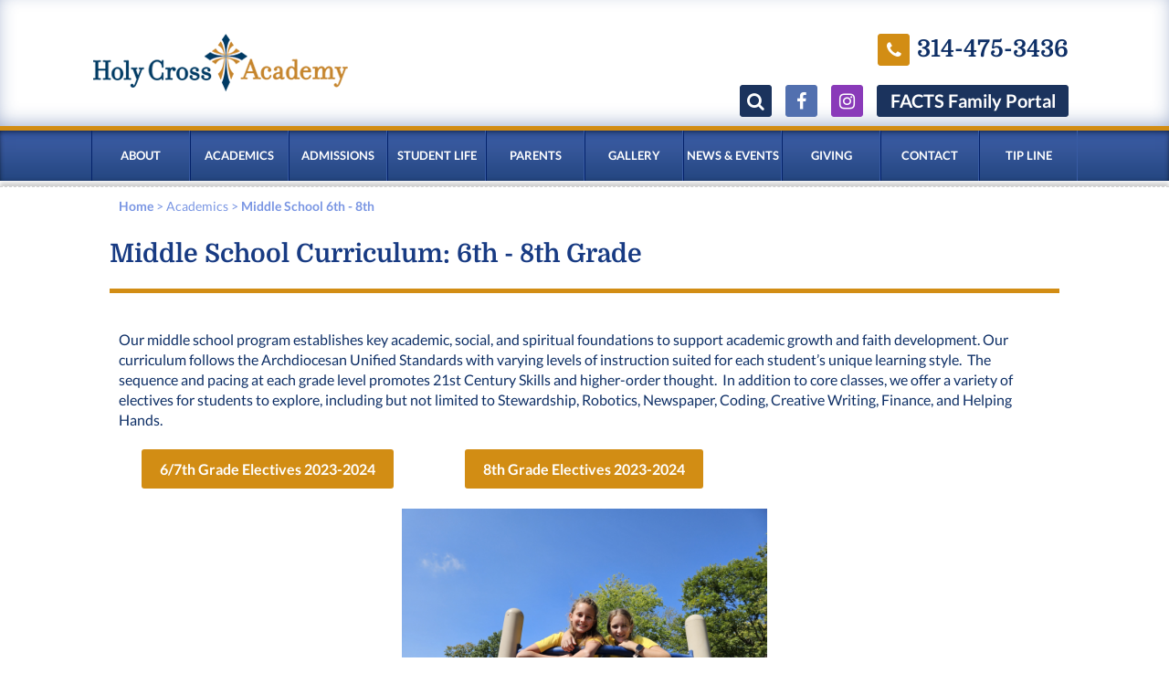

--- FILE ---
content_type: text/html; charset=UTF-8
request_url: https://www.holycross-stl.org/middle-school-curriculum.html
body_size: 4865
content:
<!DOCTYPE html>
<html>
<head>
<meta charset="utf-8" />
<meta name="viewport" content="width=device-width, initial-scale=1.0" />
<meta name="description" content="Learn about the middle school curriculum at Holy Cross Academy." />
<meta name="keywords" content=" middle school curriculum, Holy Cross Academy" />
<meta name="Robots" content="INDEX,FOLLOW,NOOPD,NOYDIR" />
<title>Holy Cross Academy | Middle School Curriculum, St. Louis Catholic School System</title>
<link rel="shortcut icon" href="/images/favicon.ico" />
<link rel="apple-touch-icon" sizes="152x152" href="/apple-touch-icon.png" />
<link rel="stylesheet" type="text/css" href="/empoweren/js/photoswipe/photoswipe.css" />
<link rel="stylesheet" type="text/css" href="/empoweren/js/photoswipe/default-skin/default-skin.css" />
<link rel="stylesheet" type="text/css" href="/css/photoStyles.css" />
<link rel="stylesheet" type="text/css" href="/empoweren/skins/original/css/font-awesome.min.css" />
<link rel="stylesheet" type="text/css" href="/css/navigation.css" />
<link rel="stylesheet" type="text/css" href="/css/basicStyles.css" />
<link rel="stylesheet" type="text/css" href="/css/foundation.css" />
<script src="/empoweren/js/jquery.min.js"></script>
<script src="/javascript/foundation.min.js"></script>
<script src="/empoweren/js/photoswipe/photoswipe.min.js"></script>
<script src="/empoweren/js/photoswipe/photoswipe-ui-default.min.js"></script>
<script src="/javascript/navigation.js"></script>
<script src="/javascript/scripts-global.js"></script>
<script src="/javascript/scripts.js"></script>
<script src="/javascript/AC_RunActiveContent.js"></script>
<script src="/javascript/jquery.hoverIntent.minified.js"></script>
<script src="/javascript/modernizr.js"></script>
<script>
(function(i,s,o,g,r,a,m){i['GoogleAnalyticsObject']=r;i[r]=i[r]||function(){
(i[r].q=i[r].q||[]).push(arguments)},i[r].l=1*new Date();a=s.createElement(o),
m=s.getElementsByTagName(o)[0];a.async=1;a.src=g;m.parentNode.insertBefore(a,m)
})(window,document,'script','https://www.google-analytics.com/analytics.js','ga');
ga('create', 'UA-193138-67', 'auto');
ga('require', 'linkid');
ga('require', 'displayfeatures');
ga('send', 'pageview');
var _gaq = _gaq || [];
_gaq.push(['_setAccount', 'UA-00000-0']);
_gaq.push(['_setLocalGifPath', ('https:' == document.location.protocol ? 'https://' : 'http://')+"www.holycross-stl.org/empoweren/js/ga.gif"]);
_gaq.push(['_setLocalServerMode']);
_gaq.push(['_trackPageview']);
(function() {
 var ga = document.createElement('script'); ga.type = 'text/javascript'; ga.async = true;
 ga.src = ('https:' == document.location.protocol ? 'https://' : 'http://') + 'www.holycross-stl.org/empoweren/js/ga.js?v=557';
 var s = document.getElementsByTagName('script')[0]; s.parentNode.insertBefore(ga, s);
})();
</script>
<!--[if lte IE 8]>
 <script src="/javascript/responsive/respond.js"></script>
<![endif]-->
</head>
<body class="interior">
<header>
<div class="search-form" id="search-form">
<div class="row">
<div class="columns small-12">
<div class="search-form__block">
<form action="/search.html" class="search-form__form">
<label class="search-form__label" for="header-search">Search:</label>
<input type="text" class="search-form__input" id="header-search" name="search">
<button type="submit" class="search-form__button">
<i class="fa fa-search fa-2x"></i>
</button>
</form>
<a class="search-form__close js-search-close" href="javascript:void(0);">Close Search</a>
</div>
</div>
</div>
</div>
<div class="row">
<div class="branding large-4 small-12 columns">
<a href="/"><img src="/images/logo.png" alt="Holy Cross Academy" /></a>
</div>
<div class="container large-8 small-12 columns">
<div class="phone"><a href="tel:3144753436"><span><i class="fa fa-phone"></i></span>314-475-3436</a></div>
<ul class="inline-list social">
<li><a title="Search Holy Cross Academy's Website" href="javascript:void(0);" class="search js-search-toggle"><i class="fa fa-search"></i></a></li>
 <li><a title="Follow us on Facebook" target="_blank" rel="noopener noreferrer" href="https://www.facebook.com/HolyCrossStl" class="fb"><i class="fa fa-facebook"></i></a></li>
 <li><a title="Follow us on Instagram" target="_blank" rel="noopener noreferrer" href="https://www.instagram.com/holycrossacademystlouis/" class="insta"><i class="fa fa-instagram"></i></a></li>
<li><a title="View our Community Pages" target="_blank" rel="noopener noreferrer" href="https://factsmgt.com/" class="a2z"><strong>FACTS Family Portal</strong></a></li>
<!-- <li><a href="/campus-calendar.html" class="cal hide"><strong>All-Campus Calendar</strong></a></li> -->
 </ul>
</div>
</div>
</header>
<nav class="topnav">
<div class="row">
<div class="small-12 columns">
<div class="menu-button">Menu</div>
<ul class="flexnav"><li><a href="javascript:void(0)" class="navOnlyLink">About</a><ul class="emenu-76635"><li><a href="/about-holy-cross.html">Who We Are</a></li><li><a href="/holy-cross-academy-mission.html">Mission Statement</a></li><li><a href="/core-values.html">Core Values</a></li><li><a href="/pastors.html">Pastors</a></li><li><a href="/holy-cross-academy-administration.html">Administration</a></li><li><a href="/faculty-and-staff.html">Faculty &amp; Staff</a></li><li><a href="/holy-cross-academy-campuses.html">Campuses</a><ul class="emenu-17726"><li><a href="/annunciation-middle-school-campus.html">Middle School Campus</a></li><li><a href="/our-lady-of-providence-campus.html">Intermediate Campus</a></li><li><a href="/st-john-paul-ii.html">Early Childhood Campus</a></li><li><a href="/st-michael-the-archangel-campus.html">Primary Campus</a></li></ul></li><li><a href="/holy-cross-board.html">Board of Directors</a></li><li><a href="/work-with-us.html">Work With Us</a></li></ul></li><li><a href="javascript:void(0)" class="navOnlyLink">Academics</a><ul class="emenu-76636"><li><a href="/academics-overview.html">Overview</a></li><li><a href="/curriculum-based-grading.html">Curriculum Based Grading</a></li><li><a href="/early-childhood-education.html">Early Childhood</a><ul class="emenu-44361"><li><a href="/2-year-old-program-goals.html">2 Year Old Program Goals</a></li><li><a href="/handwriting-without-tears.html">Handwriting Without Tears</a></li><li><a href="/empoweren86791.html">3 Year Old Program Goals</a></li><li><a href="/empoweren86792.html">Catechesis of the Good Shepherd</a></li></ul></li><li><a href="/primary-curriculum.html">Primary K - 2nd</a><ul class="emenu-16597"><li><a href="/kindergarten-curriculum.html">Kindergarten</a></li><li><a href="/first-grade-curriculum.html">First Grade</a></li><li><a href="/second-grade-curriculum.html">Second Grade</a></li></ul></li><li><a href="/intermediate-curriculum.html">Intermediate 3rd - 5th</a><ul class="emenu-16600"><li><a href="/third-grade-curriculum.html">Third Grade</a></li><li><a href="/fourth-grade-curriculum.html">Fourth Grade</a></li><li><a href="/fifth-grade-curriculum.html">Fifth Grade</a></li></ul></li><li><a href="/middle-school-curriculum.html" aria-current="page">Middle School 6th - 8th</a><ul class="emenu-65385"><li><a href="/sixth-grade.html">6th Grade</a></li><li><a href="/seventh-grade.html">7th Grade</a></li><li><a href="/eighth-grade.html">8th Grade</a></li><li><a href="/middle-school-electives.html">Electives</a></li></ul></li></ul></li><li><a href="javascript:void(0)" class="navOnlyLink">Admissions</a><ul class="emenu-81594"><li><a href="https://hca-mo.client.renweb.com/oa/inquiry.cfm?memberid=15095" target="_blank">Prospective Families</a></li><li><a href="/facts-family-portal.html">Application Process</a></li><li><a href="/early-childhood-tuition.html">Early Childhood Education Tuition</a></li><li><a href="/hca-tuition.html">K-8 Tuition</a></li><li><a href="/scholarships.html">Scholarship Opportunities</a></li></ul></li><li><a href="javascript:void(0)" class="navOnlyLink">Student Life</a><ul class="emenu-59165"><li><a href="/elementary-students.html">Elementary Students</a><ul class="emenu-59128"><li><a href="/girls-on-the-run.html">Girls on the Run</a></li></ul></li><li><a href="/middle-school-students.html">Middle School Students</a><ul class="emenu-58949"><li><a href="/math-club.html">After School Math Club and Math Help</a></li><li><a href="/altar-servers.html">Altar Servers</a></li><li><a href="/bellarmine-speech-league.html">Bellarmine Speech League</a></li><li><a href="/bishop-dubourg.html">Bishop DuBourg High School Scholar Bowl Academic Competition</a></li><li><a href="/clavius-project.html">Clavius Project</a></li><li><a href="/cor-jesu-math-contest.html">Cor Jesu Academy Math Contest</a></li><li><a href="/equations-competition.html">Equations Competition</a></li><li><a href="/extensive-electives.html">Extensive Elective Program</a></li><li><a href="/foreign-language.html">Foreign Language</a></li><li><a href="/national-geographic-bee.html">National Geographic Bee</a></li><li><a href="/rosati-kain.html">Rosati-Kain Math Contest</a></li><li><a href="/student-ambassadors.html">Student Ambassadors</a></li><li><a href="/student-council.html">Student Council</a></li><li><a href="/st-vincent-de-paul.html">St. Vincent de Paul Youth Group</a></li><li><a href="/vianney-academic-olympiad.html">Vianney Academic Olympiad</a></li></ul></li><li><a href="/scouts-program.html">Cub Scouts &amp; Scouts BSA</a></li></ul></li><li><a href="javascript:void(0)" class="navOnlyLink">Parents</a><ul class="emenu-21740"><li><a href="/hcpa.html">Holy Cross Parents Association</a><ul class="emenu-71721"><li><a href="/hcpa-events.html">Events</a></li><li><a href="/hcpa-leadership.html">Leadership</a></li></ul></li><li><a href="/hcaparent-student-handbook.html">Parent &amp; Student Handbook</a></li><li><a href="/protecting-gods-children.html">Protecting God's Children</a></li><li><a href="/hca-safe-snacks.html">Approved Snacks</a></li><li><a href="/holy-cross-academy-uniforms.html">Uniforms</a><ul class="emenu-59285"><li><a href="/preschool-uniform.html">Preschool Uniform</a></li><li><a href="/elementary-school-uniform.html">Elementary School Uniform</a></li><li><a href="/middle-school-uniform.html">Middle School Uniform</a></li></ul></li><li><a href="/spiritwear.html">Spiritwear</a></li><li><a href="/hca-supply-lists.html">School Supply Lists</a></li></ul></li><li><a href="/empoweren77002.html">Gallery</a><ul class="emenu-91636"><li><a href="/empoweren91636.html">Social Media Highlights</a></li></ul></li><li><a href="javascript:void(0)" class="navOnlyLink">News &amp; Events</a><ul class="emenu-85444"><li><a href="/campus-calendar.html">All-Campus Calendar</a></li><li><a href="/legacygala.html">Legacy Gala</a><ul class="emenu-56734"><li><a href="/gala-awards.html">Awards</a></li><li><a href="/gala-sponsorships.html">Sponsorship</a></li><li><a href="/gala-rsvp.html">RSVP</a></li></ul></li><li><a href="/campus-newsletters.html">All Academy Newsletter</a></li><li><a href="/2025-hca-summer-camp.html">2025 HCA Summer Camp</a></li></ul></li><li><a href="/giving.html">Giving</a></li><li><a href="/contact-holy-cross-academy.html">Contact</a></li><li><a href="https://www.holycross-stl.org/contact-holy-cross-academy.html#tip-line">Tip Line</a></li></ul>
</div>
</div>
</nav>
<div class="main-content-container">
 <div class="main-content">
<div class="heading-row">
 <div class="row">
 <div class="main medium-12 columns">
<div class="row">
<div class="columns small-12" style="padding-bottom:1.5rem;">
<div class="bread-crumbs ">
<div class="bread_crumbs"><a class="bread_crumbs" href="/">Home</a> &gt; <span>Academics</span> &gt; <a class="bread_crumbs" href="/middle-school-curriculum.html" aria-current="page">Middle School 6th - 8th</a></div></div>
</div>
</div>
 <h1>Middle School Curriculum: 6th - 8th Grade</h1><hr />
<div class="row">
<div class="columns small-12 medium-12">
<p>Our middle school program establishes key academic, social, and spiritual foundations to support academic growth and faith development. Our curriculum follows the Archdiocesan Unified Standards with varying levels of instruction suited for each student&rsquo;s unique learning style.&nbsp; The sequence and pacing at each grade level promotes 21st Century Skills and higher-order thought.&nbsp; In addition to core classes, we offer a variety of electives for students to explore, including but not limited to Stewardship, Robotics, Newspaper, Coding, Creative Writing, Finance, and Helping Hands.</p>
</div>
</div>
<div class="row">
<div class="columns small-12 medium-4">
<p style="text-align: center;"><a class="linkButton" href="/cmss_files/attachmentlibrary/6-7thElectives_23-24.pdf" rel="noopener" title="6/7th Grade Electives" target="_blank">6/7th Grade Electives 2023-2024</a></p>
</div>
<div class="columns small-12 medium-4">
<p style="text-align: center;"><a class="linkButton" href="/cmss_files/attachmentlibrary/8thElectives_23-24.pdf" rel="noopener" title="8th Grade Electives" target="_blank">8th Grade Electives 2023-2024</a></p>
</div>
<div class="columns small-12 medium-4">
<p style="text-align: center;">&nbsp;</p>
</div>
</div>
<p><img style="display: block; margin-left: auto; margin-right: auto;" src="/cmss_files/imagelibrary/20230927_115246.jpg" width="400" height="300" /></p> </div>
 </div>
 </div> <!-- end of .main-content -->
</div> <!-- end of .main-content-container -->
<section class="footer-top">
<div class="row">
<h2>Now Enrolling</h2>
<p>Interested in learning more about our school?</p>
<a href="/contact-holy-cross-academy.html">Request a Visit</a>
</div>
</section>
<footer>
<div class="row info">
 <div class="columns large-4 phone">
 <p>Contact</p>
 <a href="/contact-holy-cross-academy.html">Holy Cross Academy</a>
 </div>
 <div class="columns large-3 phone">
 <p>Call</p>
 <a href="tel:3144753436">314-475-3436</a>
 </div>
 <div class="columns large-5 end">
 <p style="color:#d28d14;margin-bottom:0;">Follow Us</p>
 <ul class="inline-list social">
 <li><a title="Follow us on Facebook" target="_blank" rel="noopener noreferrer" href="https://www.facebook.com/HolyCrossStl" class="fb"><i class="fa fa-facebook"></i></a></li> 
 
 <li><a title="Follow us on Instagram" target="_blank" rel="noopener noreferrer" href="https://www.instagram.com/holycrossacademystlouis/" class="insta"><i class="fa fa-instagram"></i></a></li>
 <li><a title="View our Community Pages" target="_blank" rel="noopener noreferrer" href="https://factsmgt.com/" class="a2z"><strong>FACTS Family Portal</strong></a></li>
 
 <!--<li><a title="View our Community Pages" target="_blank" rel="noopener noreferrer" href="http://www.a2zware.com/hcacommunity/" class="a2z">a2zware</a></li>-->
 </ul>
 </div>
</div>
<div class="row">
 <div class="columns">
 <hr>
 </div>
</div>
<div class="row flex-row">
 <div class="columns flex-columns">
 <a href="/st-michael-the-archangel-campus.html">Primary Campus<br />of St. Michael the Archangel</a>
 <p>7630 Sutherland Avenue<br>
 Shrewsbury, MO 63119<br>
 Phone: 314-647-7159<br>
 Fax: 314-644-1433</p>
 </div>
 <div class="columns flex-columns">
 <a href="/annunciation-middle-school-campus.html">Middle School Campus<br />of Annunciation</a>
 <p>16 West Glendale<br />
 Webster Groves, MO 63119<br />
 Phone: 314-961-7712<br />
 Fax: 314-961-2157</p>
 </div>
 <div class="columns flex-columns">
 <a href="/our-lady-of-providence-campus.html">Intermediate Campus<br />of Our Lady of Providence</a>
 <p>8874 Pardee Road<br>
 Crestwood, MO 63123<br>
 Phone: 314-842-2073<br>
 Fax: 314-270-8233</p>
 </div>
 <div class="columns flex-columns">
 <a href="/st-dominic-savio.html">Early Childhood Campus<br />of Seven Holy Founders</a>
 <p>7748 Mackenzie Road<br>
 St. Louis, MO 63123<br>
 Phone: 314-832-4161<br>
 Fax: 314-352-6331</p>
 </div>
</div>
<div class="row">
 <div class="small-12 columns text-center">
 <hr />
 <a href="http://archstl.org/" target="_blank"><img src="/images/logo-archdiocese-footer.png" alt="Archdiocese of St. Louis" /></a>
 <p>&copy; 2026 Holy Cross Academy</p>
 </div>
</div>
<!--
<div class="row">
<div class="large-9 columns info">
<p>&copy; 2026 Holy Cross Academy</p>
 <div class="row">
 <div class="medium-3 columns">
 <a href="/annunciation-middle-school-campus.html">Annunciation<br />Campus</a>
 <p>16 West Glendale<br />
 Webster Groves, MO 63119<br />
 Phone: 314-961-7712<br />
 Fax: 314-961-2157</p>
 </div>
 <div class="medium-3 columns">
 <a href="/our-lady-of-providence-campus.html">Our Lady of Providence<br />Campus</a>
 <p>8874 Pardee Road<br>
 Crestwood, MO 63123<br>
 Phone: 314-842-2073<br>
 Fax: 314-270-8233</p>
 </div>
 <div class="medium-3 columns">
 <a href="/st-dominic-savio.html">St. Dominic Savio</br />Campus</a>
 <p>7748 Mackenzie Road<br>
 St. Louis, MO 63123<br>
 Phone: 314-832-4161<br>
 Fax: 314-352-6331</p>
 </div>
 <div class="medium-3 columns">
 <a href="/st-michael-the-archangel-campus.html">St. Michael the Archangel<br />Campus</a>
 <p>7630 Sutherland Avenue<br>
 Shrewsbury, MO 63119<br>
 Phone: 314-647-7159<br>
 Fax: 314-644-1433</p>
 </div>
 </div>
</div>
<div class="large-3 columns phone">
 <p>Contact</p>
<a href="/contact-holy-cross-academy.html">Holy Cross Academy</a>
<p>Call</p>
<a href="tel:3144753436">314-475-3436</a>
</div>
<div class="small-12 columns text-center">
<hr />
<a href="http://archstl.org/" target="_blank"><img src="/images/logo-archdiocese-footer.png" alt="Archdiocese of St. Louis" /></a>
<ul class="inline-list social">
<li><h3 style="margin-top:-10px;">Follow Us</h3></li>
<li><a target="_blank" href="https://www.facebook.com/HolyCrossStl" class="fb"><i class="fa fa-facebook"></i></a></li>
<li><a target="_blank" href="https://twitter.com/HolyCrossStl" class="tw"><i class="fa fa-twitter"></i></a></li>
<li><a target="_blank" href="http://www.a2zware.com/hcacommunity/" class="a2z">a2zware</a></li>
</ul>
</div>
</div>
 -->
</footer>
 
<script>
 $('.flexnav').attr('data-breakpoint','768').flexNav({'hoverIntent':true});
</script>
<script>
jQuery(document).ready(function(){var p=/\.(txt|zip|pdf|doc|docx|rtf|tar|ppt|pptx|ppsx|xls|xlsx|xml|xsl|xslt|swf|gif|jpeg|jpg|png|bmp|tif|tiff|eps|avi|mp4|mpg|mpeg|mov|wav|wmv|flv|mp3|exe|vcf|js|dwg|igs|step|dxf)$/i,d="";jQuery("body").on("click","a",function(a){var t=jQuery(this),e=!0,l=void 0!==t.attr("href")?t.attr("href"):"",c=void 0!==t.attr("class")?t.attr("class"):"",i=l.match(document.domain.split(".").reverse()[1]+"."+document.domain.split(".").reverse()[0]);if(window.ga&&ga.create&&!l.match(/^javascript:/i)&&(null==t.parent().attr("class")||!1===t.parent().attr("class").includes("lbThumb"))){var o=[];if(o.value=0,o.non_i=!1,l.match(/^mailto\:/i))o.category="email",o.action="click",o.label=l.replace(/^mailto\:/i,""),o.loc=l;else if(l.match(p)){var r=/[.]/.exec(l)?/[^.]+$/.exec(l):void 0;o.category="download",o.action="click-"+r[0].toLowerCase(),o.label=l.replace(/ /g,"-"),o.loc=l}else if(l.match(/^https?\:/i)&&!i){var n=t.attr("id")?"-"+t.attr("id"):"";o.category="external",o.action="click"+n,o.label=l.replace(/^https?\:\/\//i,""),o.loc=l,o.non_i=!0}else l.match(/^tel\:/i)?(o.category="Click-To-Call",o.action="click",o.label=l.replace(/^tel\:/i,""),o.loc=l):l.match(/^sms\:/i)?(o.category="Click-To-Text",o.action="click",o.label=l.replace(/^sms\:/i,""),o.loc=l):l.match(/\/(store|blog)/i)||c.match(/internalTrack/i)?(o.category="internal",o.action="click",o.label=l,o.loc=l):e=!1;if(e){var s=!0;return"external"!=o.category&&"download"!=o.category||null!=t.attr("target")&&"_blank"==t.attr("target").toLowerCase()?ga("send","event",o.category,o.action,o.label.toLowerCase(),o.value,{nonInteraction:o.non_i}):(d=o.loc,ga("send","event",o.category,o.action,o.label.toLowerCase(),o.value,{nonInteraction:o.non_i,hitCallback:gaHitCallbackHandler}),s=!1),s}}}),gaHitCallbackHandler=function(){window.location.href=d}});
</script>
</body>
</html>

--- FILE ---
content_type: text/css
request_url: https://www.holycross-stl.org/css/photoStyles.css
body_size: -253
content:
.hoverscroll  div.listcontainer {	
	background-color: #FFFFFF;
}
div.mainPicture {
	background-color: #69839C;
	border: 2px solid #14364F;
}
div.mainPicture img {
	border: 1px solid #FFFFFF;
}

div#pictureInfo {
	background-color: #BBB49A;
	border: 2px solid #8D8771;
}

#lightBoxImgs {
	width: 650px;
}

--- FILE ---
content_type: text/css
request_url: https://www.holycross-stl.org/css/navigation.css
body_size: 1681
content:
/* Flexnav Base Styles */
.flexnav {
    position: relative;
    z-index: 1000;
    overflow: hidden;
    width: 100%;
    max-height: 0;
    margin: 0 auto;
    -webkit-transition: none;
    -moz-transition: none;
    -ms-transition: none;
    transition: none;
    -webkit-transform-style: preserve-3d;
    list-style: none;
}
.flexnav.opacity {
    opacity: 0;
}
.flexnav.show {
    max-height: 2000px;
    padding-left: 0;
    -webkit-transition: all .5s ease-in-out;
    -moz-transition: all .5s ease-in-out;
    -ms-transition: all .5s ease-in-out;
    transition: all .5s ease-in-out;
    opacity: 1;
}
.flexnav.one-page {
    position: fixed;
    top: 50px;
    right: 5%;
    max-width: 200px;
}
.flexnav li {
    font-size: 100%;
    position: relative;
    overflow: hidden;
    transition: all 200ms ease-in-out;
}
.flexnav li a {
    position: relative;
    z-index: 2;
    display: block;
    padding: .96em;
    color: white;
    border-bottom: 1px solid rgba(0, 0, 0, .15);
}
.flexnav li ul {
    /*overflow: hidden;*/
    width: 100%;
    padding: 0;
    border-radius: 0 0 3px 3px;
    background: rgba(72,106,167,.95);
    list-style: none;
}
.flexnav li ul li {
    font-size: 100%;
    position: relative;
    /*overflow: hidden;*/
}/*
.flexnav li ul.show li {
    overflow: visible;
}*/
.flexnav li:first-child a:before {
    content: '';
    position: absolute;
    top: 0;
    left: -2px;
    width: 1px;
    height: 100%;
    background: none repeat scroll 0 0 #385ba3;
}
.flexnav li:last-child a:before {
    content: '';
    position: absolute;
    top: 0;
    right: -2px;
    width: 1px;
    height: 100%;
    background: none repeat scroll 0 0 #04226a;
}
.flexnav li ul li a {
    font-size: .875em;
    line-height: 1.2rem;
    text-align: left;
    text-transform: none;
    display: block;
    padding: .4rem 1.5rem;
    color: #ffffff;
    border: 0;
}
.flexnav li ul li:hover {
    background: rgba(55,85,145,.95);
    box-shadow: 0 0 18px rgba(255,255,255,.25);
}
.flexnav ul li ul li a {
    background: transparent;
}
.flexnav ul li ul li ul li a {
    background: #cbcbc9;
}
.flexnav .touch-button {
    text-align: center;
    position: absolute;
    z-index: 999;
    top: 0;
    right: 0;
    display: inline-block;
    width: 50px;
    height: 47px;
    background: #acaca1;
    background: rgba(0, 0, 0, .075);
}
.flexnav ul .touch-button {
    height: 32px;
}
.flexnav .touch-button:hover {
    cursor: pointer;
}
.navicon {
    font-style: normal;
}
.flexnav .touch-button .navicon {
    font-size: 12px;
    position: relative;
    top: 1.2em;
    color: white;
}
.flexnav ul .touch-button .navicon {
    top: .5em;
}
.menu-button {
    font-weight: bold;
    position: relative;
    display: block;
    padding: 1em;
    cursor: pointer;
    color: #ffffff;
    border-bottom: 1px solid rgba(0, 0, 0, .2);
    background: none;
}
.menu-button.one-page {
    position: fixed;
    top: 0;
    right: 5%;
    padding-right: 45px;
}
.menu-button .touch-button {
    text-align: center;
    position: absolute;
    z-index: 999;
    top: 0;
    right: 0;
    display: inline-block;
    width: 50px;
    height: 50px;
    background: transparent;
}
.menu-button .touch-button .navicon {
    font-size: 1.5rem;
    position: relative;
    top: .5em;
    color: #ffffff;
}
/*---> FIX CURSOR ON NON-LINKED TOP LEVEL NAV ITEMS <---*/
.flexnav > li:first-of-type > a,
.flexnav > li:nth-of-type(2) > a,
.flexnav > li:nth-of-type(3) > a,
.flexnav > li:nth-of-type(4) > a,
.flexnav > li:nth-of-type(5) > a,
.flexnav > li:nth-of-type(6) > a {
    cursor:default;
}
@media all and (min-width: 768px) {
    body.one-page {
        padding-top: 70px;
    }
    .flexnav {
        overflow: visible;
        padding: 0;
    }
    .flexnav.opacity {
        opacity: 1;
    }
    .flexnav.one-page {
        top: 0;
        right: auto;
        max-width: 1080px;
    }
    .flexnav li {
        text-align: center;
        text-transform: uppercase;
        position: relative;
        display: block;
        float: left;
        overflow: visible;
        width: auto;
        width: 10%;
        list-style: none;
        background: none;
    }
    .flexnav li a {
        font-size: .813rem;
        font-weight: bold;
        padding: 1.75em 0;
        color: white;
        border-right: 1px solid #385ba3;
        border-bottom: none;
        border-left: 1px solid #04226a;
        background: none;
    }
    .flexnav li:hover {
        background: #d28d14;
    }

    .flexnav li:first-child a:before {
        display:none;
    }
    .flexnav li:last-child a:before {
        display:none;
    }

    .flexnav li > ul {
        position: absolute;
        top: auto;
        left: 0;
        display: none;
        width: 100%;
        width: 250px;
        padding: 0;
        border-radius:0;
    }
    .flexnav li:last-child > ul {
        /*right: 0;
        left: auto;*/
    }
    .flexnav li > ul li {
        width: 100%;
    }
    .flexnav li > ul li a {
        border-right:0;
        border-left:0;
    }


    .flexnav li ul li > ul {
        top: 0;
        margin-left: 100%;
    }
    .flexnav li ul li:last-child a {
        border-bottom: none;
    }

























    .flexnav .touch-button {
        width: 100%;
        background: none;
    }
    .flexnav .touch-button .navicon, .no-touch .touch-button, .menu-button {
        display: none;
    }

}




@media screen and (min-width: 840px) {
    .flexnav li {
        line-height: .6rem;
    }
}
























.oldie body.one-page {
    padding-top: 70px;
}
.oldie .flexnav {
    overflow: visible;
}
.oldie .flexnav.one-page {
    top: 0;
    right: auto;
    max-width: 1080px;
}
.oldie .flexnav li {
    position: relative;
    display: block;
    float: left;
    overflow: visible;
    width: 20%;
    min-height: 50px;
    list-style: none;
    background-color: #a6a6a2;
}
.oldie .flexnav li:hover > ul {
    display: block;
    overflow: visible;
    width: 100%;
}
.oldie .flexnav li:hover > ul li {
    float: none;
    width: 100%;
}
.oldie .flexnav li a {
    overflow: visible;
    border-bottom: none;
    border-left: 1px solid #acaca1;
}
.oldie .flexnav li > ul {
    position: absolute;
    z-index: 1;
    top: auto;
    left: 0;
    display: none;
    overflow: visible;
    background: #acaca1;
}
.oldie .flexnav li ul li ul {
    top: 0;
}
.oldie .flexnav li ul li a {
    border-bottom: none;
}
.oldie .flexnav li ul.open {
    display: block;
    overflow: visible;
    width: 100%;
}
.oldie .flexnav li ul.open li {
    width: 100%;
}
.oldie .flexnav li ul.open ul.open {
    top: 0;
    display: block;
    overflow: visible;
    width: 100%;
    margin-left: 100%;
}
.oldie .flexnav ul li:hover ul {
    top: 0;
    margin-left: 100%;
}
.oldie .menu-button {
    display: none;
}
.oldie.ie7 .flexnav li {
    width: 19.9%;
}

/* Subnav Styles */
.subnav ul {
    padding-left: 0;
    list-style-type: none;
}
.subnav > ul {
    min-height: 400px;
}
.subnav ul li {
    padding: 0;
}
.subnav ul li a {
    font-size: 1em;
    text-decoration: none;
    display: block;
    padding: 7px 1rem;
    color: #a2b1d6;
}
.subnav ul li a:hover, .subnav ul li a:active {
    color: #ffffff;
}
.subnav ul li ul {
    display: none;
    padding: 8px 0 8px 15px;
    background: #1b335d;
}
.subnav ul li ul li a, .subnav ul li ul li a:visited {
    padding: 6px 0;
    color: #a2b1d6;
}
.subnav ul li ul li a:hover, .subnav ul li ul li a:active {
    color: #ffffff;
}
.hasChildren:after {
    content: '\f107';
    font-family: 'FontAwesome';
    font-size: .875em;
    position: relative;
    top: 1px;
    right: 9px;
    float: right;
}

/* Hidden Subnav Styles */
.subnav-container__inner {
    position: relative;
}
.subnav__trigger {
    position: relative;
    width: 75px;
    height: 75px;
    text-align: center;
    z-index: 10;
    background-color: #254782;
    cursor: pointer;
    -webkit-transition: background-color .2s;
    transition: background-color .2s;
}
.subnav__trigger:hover {
    background-color: #d28d14;
}
.subnav__trigger__inner {
    text-indent: -999rem;
    height: 2px;
    width: 42px;
    position: absolute;
    top: 50%;
    left: 0;
    right: 0;
    margin: 0 auto;
    background-color: #ffffff;
    -webkit-transition: background-color .2s;
    transition: background-color .2s;
}
.subnav__trigger__inner::before, .subnav__trigger__inner::after {
    content: '';
    height: 2px;
    width: 42px;
    top: -12px;
    left: 0;
    right: 0;
    margin: 0 auto;
    position: absolute;
    background-color: #ffffff;
    -webkit-transition-delay: .3s,0s;
    transition-delay: 0s,.3s;
    -webkit-transition-duration: .3s,.3s;
    transition-duration: .3s,.3s;
}
.subnav__trigger__inner::after {
    top: auto;
    bottom: -12px;
}
.subnav-container .subnav {
    width: 300px;
    max-height: 0;
    overflow: hidden;
    position: absolute;
    top: 0;
    -webkit-transition: all 300ms ease-in-out;
    transition: all 300ms ease-in-out;
    padding: 0 .5rem;
    background: url(../images/bg-sidebar-logo-watermark.png) no-repeat scroll left top #254782;
    background-size: 125%;
    z-index: 1;
}
.subnav-container.subnav-container--open .subnav {
    max-height: 2000px;
    z-index: 5;
}
h2.subnav__title {
    font-family: 'Domine', serif;
    position: relative;
    margin: 0;
    padding: 80px 0 .25rem;
    color: #ffffff;
}
.main-content h2.subnav__title {
    margin-top: 0;
}
.main-content h2.subnav__title a, .main-content h2.subnav__title a:visited {
    color: currentColor;
    padding-left: 1rem;
    padding-right: 1rem;
}
.subnav-container .subnav ul, .subnav-container .subnav .subnav__title {
    opacity: 0;
    -webkit-transition: all 300ms linear 100ms;
    transition: all 300ms linear 100ms;
}
.subnav-container.subnav-container--open .subnav ul, .subnav-container.subnav-container--open .subnav .subnav__title {
    opacity: 1;
}
.subnav-container.subnav-container--open .subnav__trigger__inner {
    background-color: transparent;
}
.subnav-container.subnav-container--open .subnav__trigger__inner::before {
    top: 0;
    -webkit-transform: rotate(45deg);
    -ms-transform: rotate(45deg);
    transform: rotate(45deg);
}
.subnav-container.subnav-container--open .subnav__trigger__inner::after {
    bottom: 0;
    -webkit-transform: rotate(-45deg);
    -ms-transform: rotate(-45deg);
    transform: rotate(-45deg);
}


--- FILE ---
content_type: text/css
request_url: https://www.holycross-stl.org/css/basicStyles.css
body_size: 8717
content:
@font-face {
    font-family: 'Domine';
    font-weight: 400;
    font-style: normal;
    src: url('../fonts/Domine-regular.eot');
    /* IE9 Compat Modes */
    src: url('../fonts/Domine-regular.eot?#iefix') format('embedded-opentype'),
        /* IE6-IE8 */
        url('../fonts/Domine-regular.woff2') format('woff2'),
        /* Super Modern Browsers */
        url('../fonts/Domine-regular.woff') format('woff'),
        /* Pretty Modern Browsers */
        url('../fonts/Domine-regular.ttf') format('truetype'),
        /* Safari, Android, iOS */
        url('../fonts/Domine-regular.svg#svgFontName') format('svg');
    /* Legacy iOS */
}

@font-face {
    font-family: 'Domine';
    font-weight: 700;
    font-style: normal;
    src: url('../fonts/Domine-700.eot');
    /* IE9 Compat Modes */
    src: url('../fonts/Domine-700.eot?#iefix') format('embedded-opentype'),
        /* IE6-IE8 */
        url('../fonts/Domine-700.woff2') format('woff2'),
        /* Super Modern Browsers */
        url('../fonts/Domine-700.woff') format('woff'),
        /* Pretty Modern Browsers */
        url('../fonts/Domine-700.ttf') format('truetype'),
        /* Safari, Android, iOS */
        url('../fonts/Domine-700.svg#svgFontName') format('svg');
    /* Legacy iOS */
}

@font-face {
    font-family: 'Lato';
    font-weight: 900;
    font-style: normal;
    src: url('../fonts/Lato-900.eot');
    /* IE9 Compat Modes */
    src: url('../fonts/Lato-900.eot?#iefix') format('embedded-opentype'),
        /* IE6-IE8 */
        url('../fonts/Lato-900.woff2') format('woff2'),
        /* Super Modern Browsers */
        url('../fonts/Lato-900.woff') format('woff'),
        /* Pretty Modern Browsers */
        url('../fonts/Lato-900.ttf') format('truetype'),
        /* Safari, Android, iOS */
        url('../fonts/Lato-900.svg#Lato') format('svg');
    /* Legacy iOS */
}

@font-face {
    font-family: 'Lato';
    font-weight: 700;
    font-style: normal;
    src: url('../fonts/Lato-700.eot');
    /* IE9 Compat Modes */
    src: url('../fonts/Lato-700.eot?#iefix') format('embedded-opentype'),
        /* IE6-IE8 */
        url('../fonts/Lato-700.woff2') format('woff2'),
        /* Super Modern Browsers */
        url('../fonts/Lato-700.woff') format('woff'),
        /* Pretty Modern Browsers */
        url('../fonts/Lato-700.ttf') format('truetype'),
        /* Safari, Android, iOS */
        url('../fonts/Lato-700.svg#Lato') format('svg');
    /* Legacy iOS */
}

@font-face {
    font-family: 'Lato';
    font-weight: 400;
    font-style: normal;
    src: url('../fonts/Lato-regular.eot');
    /* IE9 Compat Modes */
    src: url('../fonts/Lato-regular.eot?#iefix') format('embedded-opentype'),
        /* IE6-IE8 */
        url('../fonts/Lato-regular.woff2') format('woff2'),
        /* Super Modern Browsers */
        url('../fonts/Lato-regular.woff') format('woff'),
        /* Pretty Modern Browsers */
        url('../fonts/Lato-regular.ttf') format('truetype'),
        /* Safari, Android, iOS */
        url('../fonts/Lato-regular.svg#Lato') format('svg');
    /* Legacy iOS */
}


/*--- Default Styles ---*/

#qm0 {
    z-index: 12 !important;
}

.navOnlyLink {
    cursor: default;
}

.centerTable {
    margin: 0 auto;
    text-align: center;
}

.left {
    text-align: left;
}

.center {
    text-align: center;
}

.right {
    text-align: right;
}

.imageFloatLeft {
    float: left;
    margin: 6px;
}

.imageFloatRight {
    float: right;
    margin: 6px;
}

span.underline {
    text-decoration: underline;
}

span.strikethrough {
    text-decoration: line-through;
}

.newsArticles {
    margin: 0;
    padding: 0 0 0 15px;
}

.newsArticles li {
    padding: 12px 0;
}

a img {
    border: none;
}

#qm0 a,
#qm1 a {
    white-space: normal;
}

#membersBar {
    float: right;
}

#siteSearch {
    list-style-type: none;
    margin: 0;
    padding: 0;
}

#siteSearch li {
    margin: 10px 0 10px 15px;
}

#siteSearch li a.search_link {
    font-size: 15px;
}



.search_file_name {
    color: #666666;
    font-size: 11px;
    margin-top: 5px;
}

div#search_prev_next {
    text-align: center;
}





hr {
    border: none;
    border-top: 5px solid #d28d14;
    margin: 1.5rem 0;
}

table {
    line-height: 1.4;
}


/*--- END ---*/

body {
    font-family: 'Lato', sans-serif;
    color: #0e2f66;
}

h1 {
    font-family: 'Domine', serif;
    font-size: 1.75em;
    font-weight: 900;
    color: #183b83;
}

h2,
h3 {
    font-family: 'Domine', serif;
    font-size: 1.5em;
    color: #183b83;
}

.main-content h2 {
    border-bottom: 3px solid #d28d14;
    margin-top: .925em;
    padding-bottom: .25rem;
}

.main-content h2 a,
.main-content h2 a:visited {
    color: #183b83;
}

.main-content h2 a:hover,
.main-content h2 a:active {
    color: #7a96e3;
}

.bread_crumbs {
    color: #7a96e3;
    font-size: .875rem;
    margin-top: 1em;
}
h4 {
    font-family: "Lato", sans-serif;
    font-weight:bold;
    font-size:1.750rem;
    font-style:italic;
    color:#183B83;
    line-height:1.2;
}

/* ===GLOBAL=== */


/*.wrapper-for-sticky-footer{min-height:100%;margin:0 auto -282px;}*/

a i {
    -o-transition: all 200ms ease-in-out;
    transition: all 200ms ease-in-out;
    -webkit-transition: all 200ms ease-in-out;
}

a,
a span,
a:visited,
a span:visited {
    text-decoration: none;
    -webkit-transition: all 200ms ease-in-out;
    -o-transition: all 200ms ease-in-out;
    transition: all 200ms ease-in-out;
    color: #7a96e3;
}

a:hover,
a:active {
    color: #d28d14;
}

.main a {
    font-weight: 700;
}

.content-area p,
.content-area td,
.content-area li {
    line-height: 1.3rem;
}
.display-none {
    display:none;
}

/* ===PRIMARY=== */

a.button {
    display: block;
    padding: .625rem .375rem;
    margin: 0;
    border-radius: 3px;
    text-align: center;
    color: white;
}

.var-one {
    background: #556eb3;
}

.var-one:hover {
    background: #6f88cd;
}

.var-two {
    background: #3698bc;
}

.var-two:hover {
    background: #50b2d6;
}

.var-three {
    background: #319fa3;
}

.var-three:hover {
    background: #4bb9bd;
}

a.pattern-button {
    display: inline-block;
    padding: .625rem 1.250rem;
    background: url(../images/bg-pattern-button.jpg) repeat-x;
    color: white;
    font-size: 1.250em;
}

a.pattern-button:hover,
a.pattern-button.active {
    background: url(../images/bg-hover-pattern-button.jpg) repeat-x;
}


/* ===HEADER=== */

header {
    background: #ffffff;
    border-bottom: 5px solid #d28d14;
}

header .channels {
    padding-right: .3em;
    height: 49px;
}

header .container {
    background: #e5eaf3;
}

.branding {
    padding: .5em 0;
}

.branding.columns a {
    display: block;
    text-align: center;
    left: 9px;
    position: relative;
}

.channels .inline-list {
    float: right;
}

.inline-list li {
    margin-left: .375em;
}

header .phone,
.header .social {
    text-align: center;
}

header .phone a {
    font-family: 'Domine', sans-serif;
    display: inline-block;
    font-size: 1.625rem;
    font-weight: 800;
    padding: .5em 0;
    margin-top: 0;
    color: #0e2f66;
}

header .phone a span {
    border-radius: 3px;
    color: #ffffff;
    display:inline-block;
    font-size: 1.25rem;
    height: 35px;
    text-align: center;
    line-height:35px;
    width: 35px;
    border:1px solid #d28d14;
    background:#d28d14;
    margin-right:0.5rem;
}

/* ===SLIDER=== */

iframe {
    display: block;
    margin: 0 auto;
    max-width: 100%;
    overflow-y: hidden;
}


/* ===NAVIGATION=== */

.topnav {
    background: #4060a9;
    background: -o-linear-gradient(top, #4060a9 0%, #244680 100%);
    background: -webkit-gradient(linear, left top, left bottom, from(#4060a9), to(#244680));
    background: linear-gradient(to bottom, #4060a9 0%, #244680 100%);
    filter: progid: DXImageTransform.Microsoft.gradient(startColorstr='#4060a9', endColorstr='#244680', GradientType=0);
    -webkit-box-shadow: 0 2px 6px -2px #000000 inset;
    box-shadow: 0 2px 6px -2px #000000 inset;
}

.topnav .columns {
    padding: 0;
}

#thePageTitle {
    font-family: 'Domine', serif;
    padding: 2.4rem 0 0;
    color: #ffffff;
}

#thePageTitle a {
    font-weight: 700;
    color: #ffffff;
    font-size: 1.375rem;
}

.subnav a {
    font-weight: bold;
    color: #a2b1d6;
    font-size: 1.125rem;
}

.subnav>li {
    padding: .75rem 0;
}

.subnav>li ul {
    padding-left: 1rem;
}

.subnav>li ul li {
    padding: .25rem 0;
}


/* ===MIDBAR(HOMEPAGE)=== */

.midbar {
    background: url(../images/bg-midbar.jpg) repeat-x white;
    width: 100%;
}

.midbar h1 {
    color: #183b83;
    font-size: 2em;
    margin-bottom: .5rem;
}

.midbar p {
    color: #696969;
    line-height: 1.3em;
}


/* ===MAINCONTENT=== */

.main p,
.main li {
    line-height: 1.4;
}

.main li:not(:last-of-type) {
    margin-bottom:0.5rem;
}

.home-content .newsArticles {
    list-style-type: none;
    padding: 0;
    width: 100%;
}

.main-content .news .panel {
    border-radius: 5px;
    padding: 10px 0 10px;
}

.main-content .enroll .panel {
    border-radius: 5px;
    padding: 10px 36px 10px;
}

.main-content .panel h2 {
    margin-top: .5rem;
    padding-left: 19px;
    margin-bottom: 0;
}

.main-content .news li a span {
    color: #a48352;
}

.news ul {
    background: #f8f2e7;
    border-radius: 0 0 5px 5px;
    list-style: none;
    padding-left: 20px;
    padding-top: 10px;
}

.news .newsArticles .readMore {
    background: #ebe5cf;
    display: inline-block;
    padding: 1px 9px;
    border-radius: 3px;
    font-family: 'Domine', serif;
    font-size: .875em;
    text-align: right;
    margin-left: 20px;
}

.news .newsArticles .readMore:hover {
    background: #dead57;
    color: #ffffff;
}

.news .newsArticles li,
.calendar .newsArticles li .pageHeader {
    border-bottom: 1px solid #d1cbc0;
}

.news .newsArticles li:last-child,
.calendar .newsArticles li.last-child .pageHeader {
    border-bottom: none;
}

.home-content .newsArticles .pageHeader {
    font-family: 'Domine', serif;
    font-weight: bold;
    font-size: 1.25rem;
    color: #183b83;
    padding-right: 125px;
    max-width: 100%;
    display: block;
    line-height: 1.4em;
}

.news .newsArticles li {
    width: 100%;
    position: relative;
}

.news .newsArticles a,
.news .newsArticles p {
    font-size: .875em;
    color: #5f73a9;
    line-height: 1.4rem;
    display: block;
}

.calendar .newsArticles .pageHeader {
    color: #033383;
    padding-bottom: .375rem;
}

.calendar .newsArticles p {
    font-size: 1.125rem;
    color: #033383;
    line-height: 1.6em;
}

.cal-buttons a {
    margin-right: .25rem;
}

.cal-section {
    display: none;
}

.cal-section.active {
    display: block;
}

.interior .main-content {
    padding-bottom: 0;
    min-height: 400px;
}

.interior .hero {
    overflow: hidden;
}

.interior .hero img {
    -webkit-box-shadow: 0 0 5px rgba(0, 0, 0, .6);
    box-shadow: 0 0 5px rgba(0, 0, 0, .6);
}

.interior .sidebar {
    background: #254782;
}

.calendar .newsArticles li a {
    cursor: default;
}


/* ===SLIDER=== */

.hero {
    background: url("/images/slider-bg.png");
    width: 100%;
    position: relative;
    z-index: 1;
    border-bottom: 5px solid #d28d14;
    padding: 0 0;
}

.hero .inline-list li {
    margin-left: 0;
    padding: 10px 6px;
    width: 33.3333%;
}

.hero .inline-list li img {
    -webkit-box-shadow: 0 0 5px rgba(15, 25, 35, .85);
    box-shadow: 0 0 5px rgba(15, 25, 35, .85);
}


/* ===SIDEBAR=== */

.callouts li {
    text-align: center;
}

.callouts a,
.callouts a:visited {
    color: #ffffff;
    background: #325394;
    border-radius: 3px;
    display: block;
    padding: 1em;
}

.callouts a:hover,
.callouts a:active {
    background: #d28d14;
}

/* ===FORM=== */

.main-content .formElements .row>ul>li {
    padding: 8px 10px 8px 0;
}


/* Label Styles */

label {
    color: #4d4d4d;
    cursor: pointer;
    display: block;
    font-size: .875rem;
    font-weight: normal;
    line-height: 1.5;
    margin-bottom: 0;
    /* Styles for required inputs */
}

label.right {
    float: none !important;
    text-align: right;
}

label.inline {
    margin: 0 0 1rem 0;
    padding: .5625rem 0;
}

label small {
    text-transform: capitalize;
    color: #676767;
}

/* We use this to get basic styling on all basic form elements */

input[type="text"],
input[type="password"],
input[type="date"],
input[type="datetime"],
input[type="datetime-local"],
input[type="month"],
input[type="week"],
input[type="email"],
input[type="number"],
input[type="search"],
input[type="tel"],
input[type="time"],
input[type="url"],
input[type="color"],
textarea {
    -webkit-appearance: none;
    -moz-appearance: none;
    border-radius: 0;
    background-color: #ffffff;
    border-style: solid;
    border-width: 1px;
    border-color: #cccccc;
    -webkit-box-shadow: inset 0 1px 2px rgba(0, 0, 0, .1);
    box-shadow: inset 0 1px 2px rgba(0, 0, 0, .1);
    color: rgba(0, 0, 0, .75);
    display: block;
    font-family: inherit;
    font-size: .875rem;
    height: 2.3125rem;
    margin: 0;
    padding: .5rem;
    width: 100%;
    -webkit-box-sizing: border-box;
    box-sizing: border-box;
    -webkit-transition: border-color .15s linear, background .15s linear;
    -o-transition: border-color .15s linear, background .15s linear;
    transition: border-color .15s linear, background .15s linear;
}

.contact input[type="text"],
.contact input[type="password"],
.contact input[type="date"],
.contact input[type="datetime"],
.contact input[type="datetime-local"],
.contact input[type="month"],
.contact input[type="week"],
.contact input[type="email"],
.contact input[type="number"],
.contact input[type="search"],
.contact input[type="tel"],
.contact input[type="time"],
.contact input[type="url"],
.contact input[type="color"],
.contact textarea {
    border: none;
    background-color: #f7f6f0;
}

input[type="text"]:focus,
input[type="password"]:focus,
input[type="date"]:focus,
input[type="datetime"]:focus,
input[type="datetime-local"]:focus,
input[type="month"]:focus,
input[type="week"]:focus,
input[type="email"]:focus,
input[type="number"]:focus,
input[type="search"]:focus,
input[type="tel"]:focus,
input[type="time"]:focus,
input[type="url"]:focus,
input[type="color"]:focus,
textarea:focus {
    background: #fafafa;
    border-color: #999999;
    outline: none;
}

input[type="text"]:disabled,
input[type="password"]:disabled,
input[type="date"]:disabled,
input[type="datetime"]:disabled,
input[type="datetime-local"]:disabled,
input[type="month"]:disabled,
input[type="week"]:disabled,
input[type="email"]:disabled,
input[type="number"]:disabled,
input[type="search"]:disabled,
input[type="tel"]:disabled,
input[type="time"]:disabled,
input[type="url"]:disabled,
input[type="color"]:disabled,
textarea:disabled {
    background-color: #dddddd;
    cursor: default;
}

input[type="text"][disabled],
input[type="text"][readonly],
fieldset[disabled] input[type="text"],
input[type="password"][disabled],
input[type="password"][readonly],
fieldset[disabled] input[type="password"],
input[type="date"][disabled],
input[type="date"][readonly],
fieldset[disabled] input[type="date"],
input[type="datetime"][disabled],
input[type="datetime"][readonly],
fieldset[disabled] input[type="datetime"],
input[type="datetime-local"][disabled],
input[type="datetime-local"][readonly],
fieldset[disabled] input[type="datetime-local"],
input[type="month"][disabled],
input[type="month"][readonly],
fieldset[disabled] input[type="month"],
input[type="week"][disabled],
input[type="week"][readonly],
fieldset[disabled] input[type="week"],
input[type="email"][disabled],
input[type="email"][readonly],
fieldset[disabled] input[type="email"],
input[type="number"][disabled],
input[type="number"][readonly],
fieldset[disabled] input[type="number"],
input[type="search"][disabled],
input[type="search"][readonly],
fieldset[disabled] input[type="search"],
input[type="tel"][disabled],
input[type="tel"][readonly],
fieldset[disabled] input[type="tel"],
input[type="time"][disabled],
input[type="time"][readonly],
fieldset[disabled] input[type="time"],
input[type="url"][disabled],
input[type="url"][readonly],
fieldset[disabled] input[type="url"],
input[type="color"][disabled],
input[type="color"][readonly],
fieldset[disabled] input[type="color"],
textarea[disabled],
textarea[readonly],
fieldset[disabled] textarea {
    background-color: #dddddd;
    cursor: default;
}

input[type="text"].radius,
input[type="password"].radius,
input[type="date"].radius,
input[type="datetime"].radius,
input[type="datetime-local"].radius,
input[type="month"].radius,
input[type="week"].radius,
input[type="email"].radius,
input[type="number"].radius,
input[type="search"].radius,
input[type="tel"].radius,
input[type="time"].radius,
input[type="url"].radius,
input[type="color"].radius,
textarea.radius {
    border-radius: 3px;
}

input[type="submit"] {
    -webkit-appearance: none;
    -moz-appearance: none;
    border-radius: 0;
}



/* Respect enforced amount of rows for textarea */

textarea[rows] {
    height: auto;
}


/* Not allow resize out of parent */

textarea {
    max-width: 100%;
}

::-webkit-input-placeholder {
    color: #cccccc;
}

:-moz-placeholder {
    /* Firefox 18- */
    color: #cccccc;
}

::-moz-placeholder {
    /* Firefox 19+ */
    color: #cccccc;
}

:-ms-input-placeholder {
    color: #cccccc;
}


/* Add height value for select elements to match text input height */

select {
    -webkit-appearance: none !important;
    -moz-appearance: none !important;
    background-color: #fafafa;
    border-radius: 0;
    background-image: url([data-uri]);
    background-position: 100% center;
    background-repeat: no-repeat;
    border-style: solid;
    border-width: 1px;
    border-color: #cccccc;
    color: rgba(0, 0, 0, .75);
    font-family: inherit;
    font-size: .875rem;
    line-height: normal;
    padding: .5rem;
    border-radius: 0;
    height: 2.3125rem;
}

select::-ms-expand {
    display: none;
}

select.radius {
    border-radius: 3px;
}

select:hover {
    background-color: #f3f3f3;
    border-color: #999999;
}

select:disabled {
    background-color: #dddddd;
    cursor: default;
}

select[multiple] {
    height: auto;
}


/* Adjust margin for form elements below */

input[type="file"],
input[type="checkbox"],
input[type="radio"],
select {
    margin: 0 .5rem 1rem 0;
}

input[type="checkbox"]+label,
input[type="radio"]+label {
    display: inline-block;
    margin-left: .5rem;
    margin-right: 1rem;
    margin-bottom: 0;
    vertical-align: baseline;
}


/* Normalize file input width */

input[type="file"] {
    width: 100%;
}


/* HTML5 Number spinners settings */


/* We add basic fieldset styling */

fieldset {
    border: 1px solid #dddddd;
    margin: 1.125rem 0;
    padding: 1.25rem;
}

fieldset legend {
    background: #ffffff;
    font-weight: bold;
    margin-left: -.1875rem;
    margin: 0;
    padding: 0 .1875rem;
}

/* VBS forms */
.vbs form select {
    margin: 0;
}

.vbs .formElements .row>ul>li label {
    font-size: .75rem;
    position: relative;
}

.vbs .formElements .row>ul>li label .required {
    position: absolute;
}

.vbs form ul li:nth-last-child(n+5):nth-last-child(-n+5):first-child,
.vbs form ul li:nth-last-child(n+5):nth-last-child(-n+5):first-child~li {
    width: 33.33%;
}

.vbs form ul li,
.vbs form ul li:nth-last-child(n+5):nth-last-child(-n+5):first-child,
.vbs form ul li:nth-last-child(n+5):nth-last-child(-n+5):first-child~li:last-child {
    width: 100%;
}

/* ===PHOTO GALLERY=== */
.lbThumb {
    border: none;
    background-color: transparent;
    margin-left: 0;
    margin-right: 0;
    width: 48%;
}

.lbThumb:nth-child(odd) {
    margin-right: 2%;
}

.lbThumb:nth-child(even) {
    margin-left: 2%;
}

/* ===INTERIOR HEADING ROW=== */
.heading-row {
    max-width: 67.5rem;
    margin-left: auto;
    margin-right: auto;
    display: -ms-flexbox;
    display: -webkit-box;
    display: flex;
    -ms-flex-flow: row wrap;
    -webkit-box-orient: horizontal;
    -webkit-box-direction: normal;
    flex-flow: row wrap;
}

.heading-row__col {
    -ms-flex: 1 1 0;
    -webkit-box-flex: 1;
    flex: 1 1 0;
    padding-right: .9375em;
    min-width: initial;
}

.heading-row__col--shrink {
    -ms-flex: 0 0 auto;
    -webkit-box-flex: 0;
    flex: 0 0 auto;
    max-width: 100%;
}

.heading-row h1 {
    margin-bottom: 0;
}

/* ===FOOTER=== */

footer {
    width: 100%;
    background: #254782;
}

footer li a.button {
    background: none repeat scroll 0 0 #d28d14;
    border-radius: 3px;
    color: #ffffff;
    display: table-cell;
    font-size: 1rem;
    height: auto;
    line-height: 1;
    margin: 0;
    position: relative;
    top: 0;
    vertical-align: top;
    width: auto;
}

footer li a.button:hover {
    background: #e7a42f;
}

.footer-top {
    background: #1b335d;
    position: relative;
    padding: 1em 2em;
}

.footer-top .row {
    text-align: center;
}

.footer-top h2,
.footer-top p,
.footer-top a {
    display: inline-block;
    color: #ffffff;
    margin: 0 0 1em 0;
}

.footer-top h2 {
    margin-bottom: .25em;
}

.footer-top p {
    margin-left: 0;
    color: #a2b1cb;
}

input[type='submit'],
.footer-top a,
.footer-top a:visited,
.enroll a,
.enroll a:visited,
.linkButton,
.linkButton:visited {
    background: #d28d14;
    border-radius: 3px;
    border: none;
    color: #ffffff;
    cursor: pointer;
    font-family: "Lato", sans-serif;
    font-size: 1rem;
    margin-bottom: 1em;
    margin-left: 0;
    padding: .75em 1.25em;
    -o-transition: all 300ms ease-in-out;
    transition: all 300ms ease-in-out;
    -webkit-transition: all 300ms ease-in-out;
}

.button a {
    background: #d28d14;
    border-radius: 3px;
    border: none;
    color: #ffffff;
    cursor: pointer;
    font-family: "Lato", sans-serif;
    font-size: 1rem;
    margin-bottom: 1em;
    margin-left: 0;
    padding: .75em 1.25em;
    -o-transition: all 300ms ease-in-out;
    transition: all 300ms ease-in-out;
    -webkit-transition: all 300ms ease-in-out;
    text-decoration: none;
}

.button a:hover,
.button a:active {
    background: #e7a42f;
}

.enroll a,
.enroll a:visited {
    display: inline-block;
    padding: .5em 1em;
    margin-left: 10px;
}

.enroll a:hover,
.enroll a:active {
    background: #e7a42f;
}

.enroll p {
    text-align: center;
}

.enroll img {
    border-radius: 0 0 5px 5px;
}

input[type='submit']:hover,
.footer-top a:hover,
.footer-top a:active,
.linkButton:hover,
.linkButton:active {
    background: #e7a42f;
}

.linkButton:hover,
.linkButton:active {
    color: #ffffff;
}

footer .row .columns {
    font-size: .875rem;
    color: #a2b1cb;
    font-weight: bold;
    line-height: 1.3rem;
}

.inline-list.social {
    padding: .500rem 0;
    float: none;
    margin: 0;
    text-align: center;
}
footer .inline-list.social {
    text-align:left;
    padding-top:0;
}
.inline-list.social h3 {
    color:#d28d14;
}

.inline-list.social>li {
    margin-left: .75em;
    display: inline-block;
    float: none;
}

.inline-list.social li:first-child {
    margin-left: 0;
}

.social li a {
    border-radius: 3px;
    color: #ffffff;
    display: table-cell;
    font-size: 1.25rem;
    height: 35px;
    text-align: center;
    vertical-align: middle;
    width: 35px;
}

.social a.a2z {
    background: #1b335d;
    color: #ffffff;
    width:210px;
}

.social a.a2z:hover {
    background: #ffffff;
    color: #1b335d;
    font-size: 1.125em;
}

.social a.fb {
    background: #5270af;
}

.social a.fb:hover {
    background: #ffffff;
    color: #3b5998;
}

.social a.search {
    background: #1b335d;
}

.social a.tw {
    background: #55acee;
}

.social a.insta {
    background: #8a3ab9;
}

.social a.cal,
.social a.newspaper {
    background: #d28d14;
}

header .social a.search {
    border: 1px solid #1b335d;
}

header .social a.fb {
    border: 1px solid #5270af;
}

header .social a.tw {
    border: 1px solid #55acee;
}

header .social a.insta {
    border: 1px solid #8a3ab9;
}

header .social a.cal,
header .social a.newspaper {
    border: 1px solid #d28d14;
}

header .social a.a2z {
    border: 1px solid #1b335d;
    width:210px;
}

header .social a.cal {
    width: 210px;
}

.social a.search:hover {
    background: #ffffff;
    color: #1b335d;
}

.social a.tw:hover {
    background: #ffffff;
    color: #55acee;
}

.social a.insta:hover {
    background: #ffffff;
    color: #8a3ab9;
}

.social a.cal:hover,
.social a.newspaper:hover {
    background: #ffffff;
    color: #d28d14;
}

.social a:hover i {
    -ms-transform: scale(.75);
    transform: scale(.75);
    -webkit-transform: scale(.75);
}

.social a:active i {
    -ms-transform: scale(.75);
    transform: scale(.75);
    -webkit-transform: scale(.75);
}

footer .contact a,
footer .phone a {
    font-family: 'Domine', serif;
    font-size: 1.35rem;
    color: #a2b1cb;
}

footer .contact a:hover,
footer .phone a:hover {
    color: #e3a02a;
}

footer .contact p,
footer .phone p {
    color: white;
}

footer hr {
    border: none;
    height: 1px;
    background-color: #102755;
    margin: 20px 0;
}

/* Header Search Feature */
.search-form {
    position: absolute;
    top: 0;
    right: 0;
    /* bottom: 0; */
    left: 0;
    max-height: 0;
    overflow: hidden;
    background-color: #d28d14;
    z-index: 10;
    -webkit-transform: translateY(-100%);
    -ms-transform: translateY(-100%);
    transform: translateY(-100%);
    -webkit-transition: all 250ms ease-in-out;
    -o-transition: all 250ms ease-in-out;
    transition: all 250ms ease-in-out;
    /* padding: 2rem 0; */
}

.search-form--open {
    max-height: 300px;
    -webkit-transform: translateY(0);
    -ms-transform: translateY(0);
    transform: translateY(0);
}

.search-form__block {
    display: -webkit-box;
    display: -ms-flexbox;
    display: flex;
    -webkit-box-orient: vertical;
    -webkit-box-direction: normal;
    -ms-flex-direction: column;
    flex-direction: column;
    -webkit-box-align: end;
    -ms-flex-align: end;
    align-items: flex-end;
}

.search-form__form {
    display: -webkit-box;
    display: -ms-flexbox;
    display: flex;
    -webkit-box-align: center;
    -ms-flex-align: center;
    align-items: center;
    padding-top: 3rem;
    padding: 2rem 0 1.5rem;
    width: 100%;
}

.search-form__label {
    color: #102755;
    font-size: 2rem;
    margin-right: 1rem;
    font-style: italic;
}

.search-form__input {
    background-color: rgba(225, 255, 255, .7);
    border-radius: 3px;
    border: 0 none;
}

.search-form__button {
    background-color: #102755;
    color: #ffffff;
    height: 2.3125rem;
    border: 0 none;
}

.search-form__close,
a.search-form__close,
a.search-form__close:visited {
    color: #102755;
    text-decoration: underline;
}

.search-form__close {
    font-size: .875rem;
    display: inline-block;
    margin-top: .5rem;
    margin-bottom: 1rem;
}

#site_search {
    padding: 2rem 2rem 0;
    display: -webkit-box;
    display: -ms-flexbox;
    display: flex;
    -webkit-box-orient: horizontal;
    -webkit-box-direction: normal;
    -ms-flex-flow: row wrap;
    flex-flow: row wrap;
}

#site_search input[type=text] {
    width: 70%;
}

#site_search input[type=submit] {
    width: 30%;
}


/*=== Welcome Message added 1/29/15 to home page===*/

.welcome-message {
    position: relative;
    margin: 15px 0 25px 0;
}

.welcome-message img {
    width: 100%;
    height: auto;
}

.welcome-message h2 {
    position: absolute;
    top: 35%;
    left: 0;
    right: 0;
    margin: 0 auto;
    text-align: center;
    font-size: 1rem;
    padding: 0 15px;
    color: #ffffff;
    border: 0;
    text-shadow: 0 1px 7px rgba(0, 0, 0, .74), 2px 0 0 rgba(0, 0, 0, .5);
}

/*=== End Welcome Message ===*/

/*=== Accordion===*/
.accordion-list {
    list-style-type: none;
    padding: 0;
    margin: 1.25rem 0;
}

.accordion-list>li:before {
    display: none;
}

.accordion-toggle {
    background: #254782;
    padding: .625rem;
    position: relative;
    border: 2px solid #1b335d;
    border-bottom: 0;
    cursor: pointer;
    z-index: 1;
    -o-transition: background 200ms ease-in-out;
    transition: background 200ms ease-in-out;
    -webkit-transition: background 200ms ease-in-out;
}

.accordion-list li:last-child .accordion-toggle,
.accordion-toggle.active {
    border-bottom: 2px solid #1b335d;
}

.accordion-toggle:after {
    display: block;
    width: 30px;
    height: 30px;
    content: "+";
    font-size: 1.5rem;
    text-align: center;
    line-height: 25px;
    color: #ffffff;
    background: #d28d14;
    position: absolute;
    bottom: .5rem;
    right: .5rem;
    -o-transition: all 200ms ease-in-out;
    transition: all 200ms ease-in-out;
    -webkit-transition: all 200ms ease-in-out;
    z-index: 10;
}

.accordion-toggle:hover {
    background: #d28d14;
}

.accordion-toggle:hover:after {
    border: 1px solid #1b335d;
    color: #1b335d;
}

.accordion-toggle.active:after {
    content: "-";
}

.accordion-toggle h3 {
    position: relative;
    color: #ffffff;
    z-index: 15;
    margin: 0;
    text-align: center;
}

.accordion-panel {
    max-height: 0;
    padding: 0 .625rem;
    -webkit-transition: all .5s linear;
    -o-transition: all .5s linear;
    transition: all .5s linear;
    opacity: 0;
    overflow: hidden;
    position: relative;
}

.accordion-panel ul {
    margin-bottom: 1.25rem;
}

.accordion-panel.accordion-panel-show {
    max-height: 10000px;
    opacity: 1;
    -webkit-transition: all 1s cubic-bezier(.7, 0, .3, 1);
    -o-transition: all 1s cubic-bezier(.7, 0, .3, 1);
    transition: all 1s cubic-bezier(.7, 0, .3, 1);
}

/*=== End Accordion===*/


.flex-row {
    display: -webkit-box;
    display: -ms-flexbox;
    display: flex;
    -webkit-box-align: start;
    -ms-flex-align: start;
    align-items: flex-start;
    -webkit-box-lines: multiple;
    -moz-box-lines: multiple;
    -ms-flex-wrap: wrap;
    flex-wrap: wrap;
}

.flex-columns {
    -webkit-box-flex: 0 0 50%;
    -ms-flex: 0 0 50%;
    flex: 0 0 50%;
}

footer .contact p,
footer .phone p {
    margin-bottom: 0;
}


/* Flexible iFrame */
.flexible-container {
    position: relative;
    padding-bottom: 56.25%;
    /* adjust to reach desired ratio */
    height: 0;
    overflow: hidden;
}

.flexible-container iframe,
.flexible-container object,
.flexible-container embed {
    position: absolute;
    top: 0;
    left: 0;
    width: 100%;
    height: 100%;
}

.homepage-video {
    margin-bottom: 1.5rem;
}


/*=== Reveal ===*/

.reveal-modal-bg {
    background: #000000;
    background: rgba(0, 0, 0, 0.45);
    bottom: 0;
    display: none;
    left: 0;
    position: fixed;
    right: 0;
    top: 0;
    z-index: 1004;
    left: 0; }
  
  .reveal-modal {
    border-radius: 3px;
    display: none;
    position: absolute;
    top: 0;
    visibility: hidden;
    width: 100%;
    z-index: 1005;
    left: 0;
    background-color: #FFFFFF;
    padding: 1.875rem;
    border: solid 1px #666666;
    box-shadow: 0 0 10px rgba(0, 0, 0, 0.4); }
    @media only screen and (max-width: 40em) {
      .reveal-modal {
        min-height: 100vh; } }
    .reveal-modal .column, .reveal-modal .columns {
      min-width: 0; }
    .reveal-modal > :first-child {
      margin-top: 0; }
    .reveal-modal > :last-child {
      margin-bottom: 0; }
    @media only screen and (min-width: 40.0625em) {
      .reveal-modal {
        left: 0;
        margin: 0 auto;
        max-width: 62.5rem;
        right: 0;
        width: 80%; } }
    @media only screen and (min-width: 40.0625em) {
      .reveal-modal {
        top: 6.25rem; } }
    .reveal-modal.radius {
      box-shadow: none;
      border-radius: 3px; }
    .reveal-modal.round {
      box-shadow: none;
      border-radius: 1000px; }
    .reveal-modal.collapse {
      padding: 0;
      box-shadow: none; }
    @media only screen and (min-width: 40.0625em) {
      .reveal-modal.tiny {
        left: 0;
        margin: 0 auto;
        max-width: 62.5rem;
        right: 0;
        width: 30%; } }
    @media only screen and (min-width: 40.0625em) {
      .reveal-modal.small {
        left: 0;
        margin: 0 auto;
        max-width: 62.5rem;
        right: 0;
        width: 40%; } }
    @media only screen and (min-width: 40.0625em) {
      .reveal-modal.medium {
        left: 0;
        margin: 0 auto;
        max-width: 62.5rem;
        right: 0;
        width: 60%; } }
    @media only screen and (min-width: 40.0625em) {
      .reveal-modal.large {
        left: 0;
        margin: 0 auto;
        max-width: 62.5rem;
        right: 0;
        width: 70%; } }
    @media only screen and (min-width: 40.0625em) {
      .reveal-modal.xlarge {
        left: 0;
        margin: 0 auto;
        max-width: 62.5rem;
        right: 0;
        width: 95%; } }
    .reveal-modal.full {
      height: 100vh;
      height: 100%;
      left: 0;
      margin-left: 0 !important;
      max-width: none !important;
      min-height: 100vh;
      top: 0; }
      @media only screen and (min-width: 40.0625em) {
        .reveal-modal.full {
          left: 0;
          margin: 0 auto;
          max-width: 62.5rem;
          right: 0;
          width: 100%; } }
    .reveal-modal.toback {
      z-index: 1003; }
    .reveal-modal .close-reveal-modal {
      color: #AAAAAA;
      cursor: pointer;
      font-size: 2.5rem;
      font-weight: bold;
      line-height: 1;
      position: absolute;
      top: 0.625rem;
      right: 1.375rem; }


.reveal-modal-bg {
    background: rgba(0, 0, 0, 0.30);
}
      
.reveal-modal {
    border-radius:12px;
    border: solid 1px #ddd;
    box-shadow: 0 5px 10px rgba(0, 0, 0, 0.1);
    max-width:555px;
}
.reveal-modal .close-reveal-modal {
    color: #333;
    width:40px;
    height:40px;
    line-height:37px;
    text-align:center;
    background:#ddd;
    font-family: 'Lato', sans-serif;
    font-weight:700;
    font-size:1.5rem;
    top:-1px;
    right:-1px;
    border-radius:0 12px 0 0;	
}

/*=== End Reveal ===*/

/*=== Profile Card ===*/
.profile-card {
    background:#F2F2F2;
    border:1px solid #ddd;
    border-radius:12px;
    margin:0.625rem 0;
    padding:1.25rem 0.625rem;
}
.profile-card.is-stacked {
    padding:1.25rem;
}
.profile-card-content {
    position:relative;
    height:100%;
}
.profile-img {
    display:block;
    width:100%;
    max-width:245px;
    margin:0 auto;
}
.profile-card.is-stacked .profile-img {
    max-width:none;
}
.profile-title {
    font-size:1.375rem;
}
.profile-text {
    font-size:1rem;
    font-weight:600;
    color:#183B83;
}
.profile-text.has-btn {
}
.profile-text.has-btn .linkButton {
    display:block;
    width:100%;
    text-align:center;
    margin:0;
}
.reveal-modal h3 {
    font-family: 'Lato', sans-serif;
    font-weight:600;
    font-size:1.125rem;
}
.reveal-modal p {
    font-size:1.125rem;
    color:#333333;
    line-height:1.4;
}
@media all and (min-width:1024px) {
    .profile-card:not(.is-stacked) .profile-title {
        margin-top:0;
    }
    .profile-text.has-btn {
        position:absolute;
        bottom:0;
        left:0;
        right:0;
        margin:0;
    } 
    .profile-card.is-stacked .profile-card-content {
        height:175px;
    }
}
/*=== End Profile Card ===*/



@media all and (min-width: 480px) {
    .welcome-message h2 {
        top: 45%;
    }

    /* ===PHOTO GALLERY=== */
    .lbThumb,
    .lbThumb:nth-child(odd),
    .lbThumb:nth-child(even) {
        margin-left: .65%;
        margin-right: .65%;
        width: 32%;
    }
}

@media all and (min-width: 640px) {
    .welcome-message h2 {
        font-size: 1.5rem;
    }

    #site_search input[type=text] {
        width: 80%;
    }

    #site_search input[type=submit] {
        width: 20%;
        margin-bottom: 0;
        padding-top: .5rem;
        padding-bottom: .625rem;
    }
}

@media all and (min-width: 1024px) {
    .welcome-message h2 {
        top: 45%;
        font-size: 2rem;
    }

    .search-form {
        bottom: 0;
    }

    .search-form__form {
        padding: 3rem 0 0;
    }
}

@media only screen and (min-width: 640px) {
    header .container {
        background: transparent;
    }

    header .phone a {
        margin-top: 1.5rem;
        pointer-events: none;
        cursor: default;
    }

    .inline-list.social {
        float: right;
    }
    footer .inline-list.social {
        float:none;
    }
    .branding.columns {
        text-align: center;
        padding: .5em 0;
    }

    .branding.columns a {
        text-align: left;
        left: 0;
    }

    a.button {
        padding: .625rem .875rem;
    }

    .var-one {
        background: #3b5499;
    }

    .var-one:hover {
        background: #556eb3;
    }

    /* ===HEADER=== */
    header {
        -webkit-box-shadow: 0 0 13.32px 4.68px rgba(24, 59, 131, .48), inset 0 -6px 22px -6px rgba(24, 59, 131, .48);
        box-shadow: 0 0 13.32px 4.68px rgba(24, 59, 131, .48), inset 0 -6px 22px -6px rgba(24, 59, 131, .48);
        z-index: 1000;
        position: relative;
    }

    header .channels {
        padding: 1rem 2rem 0 0;
    }

    header .phone {
        text-align: right;
    }

    .inline-list li {
        margin-left: 1.375em;
    }

    /* ===MIDBAR(HOMEPAGE)=== */
    .midbar h1 {
        color: #183b83;
        font-size: 2em;
        margin-top: 32px;
        min-height: 107px;
    }

    .midbar p {
        color: #696969;
        margin-top: 2rem;
        line-height: 1.3em;
        padding-right: 140px;
    }

    /* ===MAINCONTENT=== */
    .main-content {
        border-top: .5px dashed #d2d2d2;
        -webkit-box-shadow: 0 -4px 5px rgba(0, 0, 0, .2);
        box-shadow: 0 -4px 5px rgba(0, 0, 0, .2);
        margin-top: 6px;
        padding-bottom: 1.5em;
    }

    .main-content .row .row {
        margin: 0;
    }

    .home-content {
        background: url(../images/bg-logo-watermark.png) center -86px no-repeat;
    }

    .news .newsArticles .readMore {}

    /* ===INTERIOR=== */
    .interior .main {
        padding-right: 1.25em;
        padding-left: 1.25em;
    }

    .interior .main h1 {
        margin-top: .25em;
    }

    .interior .sidebar {
        background: url("/images/bg-sidebar-logo-watermark.png") no-repeat scroll left top #254782;
        border-top: 1px dashed #d2d2d2;
        height: 100%;
        min-height: 400px;
        padding-bottom: 1000em;
        margin-bottom: -1000em;
        position: relative;
        top: -1px;
    }

    .interior .oneMonth .row {
        padding: 13px 0;
        border-bottom: 1px dashed #dddddd;
    }

    #dirNav {
        margin: 20px 0;
        padding: 0;
    }

    #spanNavText {
        background: #eeeeee;
        display: block;
        font-weight: 600;
        margin-bottom: 20px;
        overflow: hidden;
        padding: 10px 0;
        position: relative;
    }

    #pageNext {
        margin-left: 13px;
    }

    #pagePrev {
        left: 0;
        margin-top: -10px;
        position: absolute;
    }

    #pageNext,
    #pagePrev {
        background: #31558e;
        color: #ffffff;
        padding: 10px;
    }

    /* ===SIDEBAR=== */
    .subnav,
    .subnav ul {
        padding: 0;
        list-style-type: none;
    }

    .subnav li ul {
        display: none;
    }

    /* ===FOOTER=== */
    footer {
        padding-bottom: 2em;
    }

    footer .school-img {
        display: block;
        width: 390px;
        height: 88px;
        background: url(../images/bg-img-school-footer.png) 0 0 no-repeat;
        position: absolute;
        top: 1em;
        right: 2.5em;
    }

    .footer-top {
        padding: 1em 0;
    }

    .footer-top p,
    .footer-top a {
        margin-left: 2em;
        margin-bottom: 0;
    }

    /* ===PHOTO GALLERY=== */
    .lbThumb,
    .lbThumb:nth-child(odd),
    .lbThumb:nth-child(even) {
        margin-left: .75%;
        margin-right: .75%;
        width: 23.5%;
    }
}

@media only screen and (min-width: 768px) {
    /* Quantity queries for VBS forms */

    .vbs form ul li:nth-last-child(n+5):nth-last-child(-n+5):first-child,
    .vbs form ul li:nth-last-child(n+5):nth-last-child(-n+5):first-child~li {
        width: 20%;
    }

    .vbs form ul li:nth-last-child(n+5):nth-last-child(-n+5):first-child~li:nth-child(2) {
        width: 8%;
    }

    .vbs form ul li:nth-last-child(n+5):nth-last-child(-n+5):first-child~li:nth-child(3) {
        width: 15%;
    }

    .vbs form ul li:nth-last-child(n+5):nth-last-child(-n+5):first-child~li:last-child {
        width: 25%;
    }

    .vbs form ul li:nth-last-child(n+5):nth-last-child(-n+5):first-child {
        width: 32%;
    }

    .vbs form ul li:nth-last-child(n+2):nth-last-child(-n+2):first-child,
    .vbs form ul li:nth-last-child(n+2):nth-last-child(-n+2):first-child~li {
        width: 50%;
    }

    .flex-row {
        display: -webkit-box;
        display: -ms-flexbox;
        display: flex;
        -webkit-box-align: start;
        -ms-flex-align: start;
        align-items: flex-start;
        -webkit-box-lines: single;
        -moz-box-lines: single;
        -ms-flex-wrap: none;
        flex-wrap: nowrap;
    }

    .flex-columns {
        -webkit-box-flex: auto;
        -ms-flex: auto;
        flex: auto;
    }
}

@media only screen and (min-width:768px) and (orientation:portrait) {
    .large-4.columns.calendar {
        width: 70%;
    }

    .large-5.pull-3.columns.news {
        width: 100%;
        right: auto;
        left: 0;
    }

    footer .school-img {
        right: 0;
    }

    footer .row .large-offset-1.phone {
        margin-left: 0 !important;
    }

    .flexnav {
        padding: 0;
    }

    .flexnav li>ul {
        width: 175px;
    }

    .vbs form ul li:nth-last-child(n+5):nth-last-child(-n+5):first-child,
    .vbs form ul li:nth-last-child(n+5):nth-last-child(-n+5):first-child~li,
    .vbs form ul li:nth-last-child(n+5):nth-last-child(-n+5):first-child~li:nth-child(2),
    .vbs form ul li:nth-last-child(n+5):nth-last-child(-n+5):first-child~li:nth-child(3) {
        width: 33.33%;
    }

    .vbs form ul li,
    .vbs form ul li:nth-last-child(n+5):nth-last-child(-n+5):first-child,
    .vbs form ul li:nth-last-child(n+5):nth-last-child(-n+5):first-child~li:last-child,
    .vbs form ul li:nth-last-child(n+5):nth-last-child(-n+5):first-child {
        width: 100%;
    }
}

@media only screen and (min-width: 900px) {
    footer .phone a {
        font-size: 1.5rem;
    }

    /* ===PHOTO GALLERY=== */
    .lbThumb,
    .lbThumb:nth-child(odd),
    .lbThumb:nth-child(even) {
        margin-left: .5%;
        margin-right: .5%;
        width: 19%;
    }
}

@media only screen and (min-width: 1080px) {

    /* ===NAVIGATION=== */
    .topnav .columns {
        /*padding: 0 .9375em;*/
    }

    .flexnav li a {
        padding: 1.75em 0;
    }

    .heading-row__col {
        padding-left: .9375em;
    }
}

/* Faux table styles : 08-15-2019 */

.faux-table {
    margin: 2rem 0;
    -webkit-box-shadow: 0px 4px 30px -10px rgba(0, 0, 0, 0.33);
    box-shadow: 0px 4px 30px -10px rgba(0, 0, 0, 0.33);
}

.faux-table__row {
    display: -webkit-box;
    display: -ms-flexbox;
    display: flex;
    -ms-flex-wrap: wrap;
    flex-wrap: wrap;
    -webkit-box-orient: vertical;
    -webkit-box-direction: normal;
    -ms-flex-direction: column;
    flex-direction: column;
}

@media(min-width: 1024px) {
    .faux-table__row {
        -webkit-box-orient: horizontal;
        -webkit-box-direction: normal;
        -ms-flex-direction: row;
        flex-direction: row;
    }
}

.faux-table__column {
    -webkit-box-flex: 1;
    -ms-flex: 1 0 auto;
    flex: 1 0 auto;
    margin: 0.33rem 0;
    line-height:1.5;
}

@media(min-width: 1024px) {
    .faux-table__column {
        -ms-flex-item-align: center;
        -ms-grid-row-align: center;
        align-self: center;
        margin: 0;
    }

    .faux-table__column:nth-child(1) {
        -webkit-box-flex: 0;
        -ms-flex: 0 0 25%;
        flex: 0 0 25%;
        max-width: 25%;
    }

    .faux-table__column:nth-child(2) {
        -webkit-box-flex: 0;
        -ms-flex: 0 0 25%;
        flex: 0 0 25%;
        max-width: 25%;
    }

    .faux-table__column:nth-child(3) {
        -webkit-box-flex: 0;
        -ms-flex: 0 0 25%;
        flex: 0 0 25%;
        max-width: 25%;
    }
    .faux-table__column:nth-child(4) {
        -webkit-box-flex: 0;
        -ms-flex: 0 0 25%;
        flex: 0 0 25%;
        max-width: 25%;
    }
}

.faux-table__header {
    display: none;
    padding: 0.25rem 1rem;
    background: #254782;
}

@media(min-width: 1024px) {
    .faux-table__header {
        display: inherit;
    }
}

.faux-table__header p {
    color: hsl(218, 40%, 95%);
    font-size: 0.9rem;
    font-weight: bold;
    text-transform: uppercase;
    letter-spacing: 1px;
}

.faux-table__item {
    padding: 1rem;
}

.faux-table__item:nth-child(even) {
    background: #f6f6f6;
}

.faux-table__item__label {
    display: inline-block;
    font-weight: 600;
    margin-right: 0.5rem;
}

@media(min-width: 1024px) {
    .faux-table__item__label {
        display: none;
    }
}

.faux-table__text {
    display: inline-block;
}

.clearfix {
	zoom:1;
}
.clearfix:before, 
.clearfix:after {
	display:table;
	content:"";
}
.clearfix:after {
	clear:both;
}

.cards {   
}
.card {
    position:relative;
    background:#EDF1F9;
    padding-bottom:2.750rem;
    margin-bottom:1.563rem;
}
.card-media {
    display:block;
    width:100%;
}
.card-body {
    padding:0.625rem 0.625rem 0 0.625rem;
    height:375px;
}
.card-footer {
    position:absolute;
    bottom:0;
    left:0;
    right:0;
    padding:0.625rem;
}
.card-button {
    display:inline-block;
    width:100%;
    text-align:center;
    
}
.card-button,
.card-button:visited {
    margin:0;
}
@media all and (min-width:415px) {
    .card-body {
        height:315px;
    }
}
@media all and (min-width:480px) {
    .card-body {
        height:275px;
    }
}

.sticky {
    display: flex;
    background-color: grey;
    position:fixed;
    top:0;
    width:100%;
    z-index:100;
}
/*=== Quote Block added 09/19/23 to pastors page ===*/
.quote-block {
    position:relative;
    height:475px;
    overflow:hidden;
    isolation:isolate;
    line-height:0;
    border-radius: 12px;
}
.quote-block-img {
    display:block;
    position:relative;
    width:100%;
    height:100%;
	-o-object-fit:cover;
	object-fit:cover;
    z-index:1;
}
.quote-block-title {
    margin:0 auto;
    text-align:center;
    font-weight:bold;
    font-style:italic;
    line-height:2;
    position:absolute;
	left:0;
	right:0;
    top:50%;
    transform:translateY(-50%);
    z-index:2;
}



/* NEW CARDS for administration - AUG 2024 */

.administration {
    margin-bottom: 1.25rem;
}

.display-flex {
    display: flex;
}

.small-up-1 {
    display: grid;
    grid-template-columns: repeat(1, 1fr);
    gap: 1rem;
}

@media screen and (min-width: 768px) {
    .medium-up-2 {
        grid-template-columns: repeat(2, 1fr);
    }
}

.display-flex .profile-card {
    width: 100%;
    display: block;
    align-items: stretch;
    padding: 1.5rem 0.625rem;
}

.display-flex .profile-card .display-flex {
    flex-direction: column;
}
@media screen and (min-width: 768px) {
    .display-flex .profile-card {
        display: flex;
    }
    .display-flex .profile-card .display-flex {
        flex-direction: row;
    }
}

--- FILE ---
content_type: text/css
request_url: https://www.holycross-stl.org/css/foundation.css
body_size: 3372
content:
meta.foundation-version { font-family: "/5.3.0/"; }
meta.foundation-mq-small { font-family: "/only screen/"; width: 0em; }
meta.foundation-mq-medium { font-family: "/only screen and (min-width:40.063em)/"; width: 40.063em; }
meta.foundation-mq-large { font-family: "/only screen and (min-width:64.063em)/"; width: 64.063em; }
meta.foundation-mq-xlarge { font-family: "/only screen and (min-width:90.063em)/"; width: 90.063em; }
meta.foundation-mq-xxlarge { font-family: "/only screen and (min-width:120.063em)/"; width: 120.063em; }
meta.foundation-data-attribute-namespace { font-family: false; }
html, body { height: 100%; }
*, *:before, *:after { -webkit-box-sizing: border-box; -moz-box-sizing: border-box; box-sizing: border-box; }
html, body { font-size: 100%; }
body { padding: 0; margin: 0; font-weight: normal; font-style: normal; line-height: 1; position: relative; cursor: default; }
a:hover { cursor: pointer; }
img { max-width: 100%; height: auto; }
img { -ms-interpolation-mode: bicubic; }
#map_canvas img, #map_canvas embed, #map_canvas object, .map_canvas img, .map_canvas embed, .map_canvas object { max-width: none !important; }
.left { float: left !important; }
.right { float: right !important; }
.clearfix:before, .clearfix:after { content: " "; display: table; }
.clearfix:after { clear: both; }
.hide { display: none; }
.antialiased { -webkit-font-smoothing: antialiased; -moz-osx-font-smoothing: grayscale; }
img { display: inline-block; vertical-align: middle; }
textarea { height: auto; min-height: 50px; }
select { width: 100%; }
.row { width: 100%; margin-left: auto; margin-right: auto; margin-top: 0; margin-bottom: 0; max-width: 67.5em; }
.row:before, .row:after { content: " "; display: table; }
.row:after { clear: both; }
.row.collapse > .column,  .row.collapse > .columns { padding-left: 0; padding-right: 0; }
.row.collapse .row { margin-left: 0; margin-right: 0; }
.row .row { width: auto; margin-left: -0.625em; margin-right: -0.625em; margin-top: 0; margin-bottom: 0; max-width: none; }
.row .row:before, .row .row:after { content: " "; display: table; }
.row .row:after { clear: both; }
.row .row.collapse { width: auto; margin: 0; max-width: none; }
.row .row.collapse:before, .row .row.collapse:after { content: " "; display: table; }
.row .row.collapse:after { clear: both; }
.column, .columns { padding-left: 0.625em; padding-right: 0.625em; width: 100%; float: left; }
[class*="column"] + [class*="column"]:last-child { float: right; }
[class*="column"] + [class*="column"].end { float: left; }

@media only screen {
.small-push-0 { position: relative; left: 0%; right: auto; }
.small-pull-0 { position: relative; right: 0%; left: auto; }
.small-push-1 { position: relative; left: 8.33333%; right: auto; }
.small-pull-1 { position: relative; right: 8.33333%; left: auto; }
.small-push-2 { position: relative; left: 16.66667%; right: auto; }
.small-pull-2 { position: relative; right: 16.66667%; left: auto; }
.small-push-3 { position: relative; left: 25%; right: auto; }
.small-pull-3 { position: relative; right: 25%; left: auto; }
.small-push-4 { position: relative; left: 33.33333%; right: auto; }
.small-pull-4 { position: relative; right: 33.33333%; left: auto; }
.small-push-5 { position: relative; left: 41.66667%; right: auto; }
.small-pull-5 { position: relative; right: 41.66667%; left: auto; }
.small-push-6 { position: relative; left: 50%; right: auto; }
.small-pull-6 { position: relative; right: 50%; left: auto; }
.small-push-7 { position: relative; left: 58.33333%; right: auto; }
.small-pull-7 { position: relative; right: 58.33333%; left: auto; }
.small-push-8 { position: relative; left: 66.66667%; right: auto; }
.small-pull-8 { position: relative; right: 66.66667%; left: auto; }
.small-push-9 { position: relative; left: 75%; right: auto; }
.small-pull-9 { position: relative; right: 75%; left: auto; }
.small-push-10 { position: relative; left: 83.33333%; right: auto; }
.small-pull-10 { position: relative; right: 83.33333%; left: auto; }
.small-push-11 { position: relative; left: 91.66667%; right: auto; }
.small-pull-11 { position: relative; right: 91.66667%; left: auto; }
.column,  .columns { position: relative; padding-left: 0.625em; padding-right: 0.625em; float: left; }
.small-1 { width: 8.33333%; }
.small-2 { width: 16.66667%; }
.small-3 { width: 25%; }
.small-4 { width: 33.33333%; }
.small-5 { width: 41.66667%; }
.small-6 { width: 50%; }
.small-7 { width: 58.33333%; }
.small-8 { width: 66.66667%; }
.small-9 { width: 75%; }
.small-10 { width: 83.33333%; }
.small-11 { width: 91.66667%; }
.small-12 { width: 100%; }
.small-offset-0 { margin-left: 0% !important; }
.small-offset-1 { margin-left: 8.33333% !important; }
.small-offset-2 { margin-left: 16.66667% !important; }
.small-offset-3 { margin-left: 25% !important; }
.small-offset-4 { margin-left: 33.33333% !important; }
.small-offset-5 { margin-left: 41.66667% !important; }
.small-offset-6 { margin-left: 50% !important; }
.small-offset-7 { margin-left: 58.33333% !important; }
.small-offset-8 { margin-left: 66.66667% !important; }
.small-offset-9 { margin-left: 75% !important; }
.small-offset-10 { margin-left: 83.33333% !important; }
.small-offset-11 { margin-left: 91.66667% !important; }
.small-reset-order { margin-left: 0; margin-right: 0; left: auto; right: auto; float: left; }
.column.small-centered,  .columns.small-centered { margin-left: auto; margin-right: auto; float: none; }
.column.small-uncentered,  .columns.small-uncentered { margin-left: 0; margin-right: 0; float: left; }
.column.small-centered:last-child,  .columns.small-centered:last-child { float: none; }
.column.small-uncentered:last-child,  .columns.small-uncentered:last-child { float: left; }
.column.small-uncentered.opposite,  .columns.small-uncentered.opposite { float: right; }
}

@media only screen and (min-width: 40.063em) {
.medium-push-0 { position: relative; left: 0%; right: auto; }
.medium-pull-0 { position: relative; right: 0%; left: auto; }
.medium-push-1 { position: relative; left: 8.33333%; right: auto; }
.medium-pull-1 { position: relative; right: 8.33333%; left: auto; }
.medium-push-2 { position: relative; left: 16.66667%; right: auto; }
.medium-pull-2 { position: relative; right: 16.66667%; left: auto; }
.medium-push-3 { position: relative; left: 25%; right: auto; }
.medium-pull-3 { position: relative; right: 25%; left: auto; }
.medium-push-4 { position: relative; left: 33.33333%; right: auto; }
.medium-pull-4 { position: relative; right: 33.33333%; left: auto; }
.medium-push-5 { position: relative; left: 41.66667%; right: auto; }
.medium-pull-5 { position: relative; right: 41.66667%; left: auto; }
.medium-push-6 { position: relative; left: 50%; right: auto; }
.medium-pull-6 { position: relative; right: 50%; left: auto; }
.medium-push-7 { position: relative; left: 58.33333%; right: auto; }
.medium-pull-7 { position: relative; right: 58.33333%; left: auto; }
.medium-push-8 { position: relative; left: 66.66667%; right: auto; }
.medium-pull-8 { position: relative; right: 66.66667%; left: auto; }
.medium-push-9 { position: relative; left: 75%; right: auto; }
.medium-pull-9 { position: relative; right: 75%; left: auto; }
.medium-push-10 { position: relative; left: 83.33333%; right: auto; }
.medium-pull-10 { position: relative; right: 83.33333%; left: auto; }
.medium-push-11 { position: relative; left: 91.66667%; right: auto; }
.medium-pull-11 { position: relative; right: 91.66667%; left: auto; }
.column,  .columns { position: relative; padding-left: 0.625em; padding-right: 0.625em; float: left; }
.medium-1 { width: 8.33333%; }
.medium-2 { width: 16.66667%; }
.medium-3 { width: 25%; }
.medium-4 { width: 33.33333%; }
.medium-5 { width: 41.66667%; }
.medium-6 { width: 50%; }
.medium-7 { width: 58.33333%; }
.medium-8 { width: 66.66667%; }
.medium-9 { width: 75%; }
.medium-10 { width: 83.33333%; }
.medium-11 { width: 91.66667%; }
.medium-12 { width: 100%; }
.medium-offset-0 { margin-left: 0% !important; }
.medium-offset-1 { margin-left: 8.33333% !important; }
.medium-offset-2 { margin-left: 16.66667% !important; }
.medium-offset-3 { margin-left: 25% !important; }
.medium-offset-4 { margin-left: 33.33333% !important; }
.medium-offset-5 { margin-left: 41.66667% !important; }
.medium-offset-6 { margin-left: 50% !important; }
.medium-offset-7 { margin-left: 58.33333% !important; }
.medium-offset-8 { margin-left: 66.66667% !important; }
.medium-offset-9 { margin-left: 75% !important; }
.medium-offset-10 { margin-left: 83.33333% !important; }
.medium-offset-11 { margin-left: 91.66667% !important; }
.medium-reset-order { margin-left: 0; margin-right: 0; left: auto; right: auto; float: left; }
.column.medium-centered,  .columns.medium-centered { margin-left: auto; margin-right: auto; float: none; }
.column.medium-uncentered,  .columns.medium-uncentered { margin-left: 0; margin-right: 0; float: left; }
.column.medium-centered:last-child,  .columns.medium-centered:last-child { float: none; }
.column.medium-uncentered:last-child,  .columns.medium-uncentered:last-child { float: left; }
.column.medium-uncentered.opposite,  .columns.medium-uncentered.opposite { float: right; }
.push-0 { position: relative; left: 0%; right: auto; }
.pull-0 { position: relative; right: 0%; left: auto; }
.push-1 { position: relative; left: 8.33333%; right: auto; }
.pull-1 { position: relative; right: 8.33333%; left: auto; }
.push-2 { position: relative; left: 16.66667%; right: auto; }
.pull-2 { position: relative; right: 16.66667%; left: auto; }
.push-3 { position: relative; left: 25%; right: auto; }
.pull-3 { position: relative; right: 25%; left: auto; }
.push-4 { position: relative; left: 33.33333%; right: auto; }
.pull-4 { position: relative; right: 33.33333%; left: auto; }
.push-5 { position: relative; left: 41.66667%; right: auto; }
.pull-5 { position: relative; right: 41.66667%; left: auto; }
.push-6 { position: relative; left: 50%; right: auto; }
.pull-6 { position: relative; right: 50%; left: auto; }
.push-7 { position: relative; left: 58.33333%; right: auto; }
.pull-7 { position: relative; right: 58.33333%; left: auto; }
.push-8 { position: relative; left: 66.66667%; right: auto; }
.pull-8 { position: relative; right: 66.66667%; left: auto; }
.push-9 { position: relative; left: 75%; right: auto; }
.pull-9 { position: relative; right: 75%; left: auto; }
.push-10 { position: relative; left: 83.33333%; right: auto; }
.pull-10 { position: relative; right: 83.33333%; left: auto; }
.push-11 { position: relative; left: 91.66667%; right: auto; }
.pull-11 { position: relative; right: 91.66667%; left: auto; }
}

@media only screen and (min-width: 64.063em) {
.large-push-0 { position: relative; left: 0%; right: auto; }
.large-pull-0 { position: relative; right: 0%; left: auto; }
.large-push-1 { position: relative; left: 8.33333%; right: auto; }
.large-pull-1 { position: relative; right: 8.33333%; left: auto; }
.large-push-2 { position: relative; left: 16.66667%; right: auto; }
.large-pull-2 { position: relative; right: 16.66667%; left: auto; }
.large-push-3 { position: relative; left: 25%; right: auto; }
.large-pull-3 { position: relative; right: 25%; left: auto; }
.large-push-4 { position: relative; left: 33.33333%; right: auto; }
.large-pull-4 { position: relative; right: 33.33333%; left: auto; }
.large-push-5 { position: relative; left: 41.66667%; right: auto; }
.large-pull-5 { position: relative; right: 41.66667%; left: auto; }
.large-push-6 { position: relative; left: 50%; right: auto; }
.large-pull-6 { position: relative; right: 50%; left: auto; }
.large-push-7 { position: relative; left: 58.33333%; right: auto; }
.large-pull-7 { position: relative; right: 58.33333%; left: auto; }
.large-push-8 { position: relative; left: 66.66667%; right: auto; }
.large-pull-8 { position: relative; right: 66.66667%; left: auto; }
.large-push-9 { position: relative; left: 75%; right: auto; }
.large-pull-9 { position: relative; right: 75%; left: auto; }
.large-push-10 { position: relative; left: 83.33333%; right: auto; }
.large-pull-10 { position: relative; right: 83.33333%; left: auto; }
.large-push-11 { position: relative; left: 91.66667%; right: auto; }
.large-pull-11 { position: relative; right: 91.66667%; left: auto; }
.column,  .columns { position: relative; padding-left: 0.625em; padding-right: 0.625em; float: left; }
.large-1 { width: 8.33333%; }
.large-2 { width: 16.66667%; }
.large-3 { width: 25%; }
.large-4 { width: 33.33333%; }
.large-5 { width: 41.66667%; }
.large-6 { width: 50%; }
.large-7 { width: 58.33333%; }
.large-8 { width: 66.66667%; }
.large-9 { width: 75%; }
.large-10 { width: 83.33333%; }
.large-11 { width: 91.66667%; }
.large-12 { width: 100%; }
.large-offset-0 { margin-left: 0% !important; }
.large-offset-1 { margin-left: 8.33333% !important; }
.large-offset-2 { margin-left: 16.66667% !important; }
.large-offset-3 { margin-left: 25% !important; }
.large-offset-4 { margin-left: 33.33333% !important; }
.large-offset-5 { margin-left: 41.66667% !important; }
.large-offset-6 { margin-left: 50% !important; }
.large-offset-7 { margin-left: 58.33333% !important; }
.large-offset-8 { margin-left: 66.66667% !important; }
.large-offset-9 { margin-left: 75% !important; }
.large-offset-10 { margin-left: 83.33333% !important; }
.large-offset-11 { margin-left: 91.66667% !important; }
.large-reset-order { margin-left: 0; margin-right: 0; left: auto; right: auto; float: left; }
.column.large-centered,  .columns.large-centered { margin-left: auto; margin-right: auto; float: none; }
.column.large-uncentered,  .columns.large-uncentered { margin-left: 0; margin-right: 0; float: left; }
.column.large-centered:last-child,  .columns.large-centered:last-child { float: none; }
.column.large-uncentered:last-child,  .columns.large-uncentered:last-child { float: left; }
.column.large-uncentered.opposite,  .columns.large-uncentered.opposite { float: right; }
.push-0 { position: relative; left: 0%; right: auto; }
.pull-0 { position: relative; right: 0%; left: auto; }
.push-1 { position: relative; left: 8.33333%; right: auto; }
.pull-1 { position: relative; right: 8.33333%; left: auto; }
.push-2 { position: relative; left: 16.66667%; right: auto; }
.pull-2 { position: relative; right: 16.66667%; left: auto; }
.push-3 { position: relative; left: 25%; right: auto; }
.pull-3 { position: relative; right: 25%; left: auto; }
.push-4 { position: relative; left: 33.33333%; right: auto; }
.pull-4 { position: relative; right: 33.33333%; left: auto; }
.push-5 { position: relative; left: 41.66667%; right: auto; }
.pull-5 { position: relative; right: 41.66667%; left: auto; }
.push-6 { position: relative; left: 50%; right: auto; }
.pull-6 { position: relative; right: 50%; left: auto; }
.push-7 { position: relative; left: 58.33333%; right: auto; }
.pull-7 { position: relative; right: 58.33333%; left: auto; }
.push-8 { position: relative; left: 66.66667%; right: auto; }
.pull-8 { position: relative; right: 66.66667%; left: auto; }
.push-9 { position: relative; left: 75%; right: auto; }
.pull-9 { position: relative; right: 75%; left: auto; }
.push-10 { position: relative; left: 83.33333%; right: auto; }
.pull-10 { position: relative; right: 83.33333%; left: auto; }
.push-11 { position: relative; left: 91.66667%; right: auto; }
.pull-11 { position: relative; right: 91.66667%; left: auto; }
}
.inline-list { margin: 0 auto 1.0625rem auto; margin-left: -1.375rem; margin-right: 0; padding: 0; list-style: none; overflow: hidden; }
.inline-list > li { list-style: none; float: left; margin-left: 1.375rem; display: block; }
.inline-list > li > * { display: block; }
[class*="block-grid-"] { display: block; padding: 0; margin: 0 -0.625rem; }
[class*="block-grid-"]:before, [class*="block-grid-"]:after { content: " "; display: table; }
[class*="block-grid-"]:after { clear: both; }
[class*="block-grid-"] > li { display: block; height: auto; float: left; padding: 0 0.625rem 1.25rem; }

@media only screen {
.small-block-grid-1 > li { width: 100%; list-style: none; }
.small-block-grid-1 > li:nth-of-type(1n) { clear: none; }
.small-block-grid-1 > li:nth-of-type(1n+1) { clear: both; }
.small-block-grid-2 > li { width: 50%; list-style: none; }
.small-block-grid-2 > li:nth-of-type(1n) { clear: none; }
.small-block-grid-2 > li:nth-of-type(2n+1) { clear: both; }
.small-block-grid-3 > li { width: 33.33333%; list-style: none; }
.small-block-grid-3 > li:nth-of-type(1n) { clear: none; }
.small-block-grid-3 > li:nth-of-type(3n+1) { clear: both; }
.small-block-grid-4 > li { width: 25%; list-style: none; }
.small-block-grid-4 > li:nth-of-type(1n) { clear: none; }
.small-block-grid-4 > li:nth-of-type(4n+1) { clear: both; }
.small-block-grid-5 > li { width: 20%; list-style: none; }
.small-block-grid-5 > li:nth-of-type(1n) { clear: none; }
.small-block-grid-5 > li:nth-of-type(5n+1) { clear: both; }
.small-block-grid-6 > li { width: 16.66667%; list-style: none; }
.small-block-grid-6 > li:nth-of-type(1n) { clear: none; }
.small-block-grid-6 > li:nth-of-type(6n+1) { clear: both; }
.small-block-grid-7 > li { width: 14.28571%; list-style: none; }
.small-block-grid-7 > li:nth-of-type(1n) { clear: none; }
.small-block-grid-7 > li:nth-of-type(7n+1) { clear: both; }
.small-block-grid-8 > li { width: 12.5%; list-style: none; }
.small-block-grid-8 > li:nth-of-type(1n) { clear: none; }
.small-block-grid-8 > li:nth-of-type(8n+1) { clear: both; }
.small-block-grid-9 > li { width: 11.11111%; list-style: none; }
.small-block-grid-9 > li:nth-of-type(1n) { clear: none; }
.small-block-grid-9 > li:nth-of-type(9n+1) { clear: both; }
.small-block-grid-10 > li { width: 10%; list-style: none; }
.small-block-grid-10 > li:nth-of-type(1n) { clear: none; }
.small-block-grid-10 > li:nth-of-type(10n+1) { clear: both; }
.small-block-grid-11 > li { width: 9.09091%; list-style: none; }
.small-block-grid-11 > li:nth-of-type(1n) { clear: none; }
.small-block-grid-11 > li:nth-of-type(11n+1) { clear: both; }
.small-block-grid-12 > li { width: 8.33333%; list-style: none; }
.small-block-grid-12 > li:nth-of-type(1n) { clear: none; }
.small-block-grid-12 > li:nth-of-type(12n+1) { clear: both; }
}

@media only screen and (min-width: 40.063em) {
.medium-block-grid-1 > li { width: 100%; list-style: none; }
.medium-block-grid-1 > li:nth-of-type(1n) { clear: none; }
.medium-block-grid-1 > li:nth-of-type(1n+1) { clear: both; }
.medium-block-grid-2 > li { width: 50%; list-style: none; }
.medium-block-grid-2 > li:nth-of-type(1n) { clear: none; }
.medium-block-grid-2 > li:nth-of-type(2n+1) { clear: both; }
.medium-block-grid-3 > li { width: 33.33333%; list-style: none; }
.medium-block-grid-3 > li:nth-of-type(1n) { clear: none; }
.medium-block-grid-3 > li:nth-of-type(3n+1) { clear: both; }
.medium-block-grid-4 > li { width: 25%; list-style: none; }
.medium-block-grid-4 > li:nth-of-type(1n) { clear: none; }
.medium-block-grid-4 > li:nth-of-type(4n+1) { clear: both; }
.medium-block-grid-5 > li { width: 20%; list-style: none; }
.medium-block-grid-5 > li:nth-of-type(1n) { clear: none; }
.medium-block-grid-5 > li:nth-of-type(5n+1) { clear: both; }
.medium-block-grid-6 > li { width: 16.66667%; list-style: none; }
.medium-block-grid-6 > li:nth-of-type(1n) { clear: none; }
.medium-block-grid-6 > li:nth-of-type(6n+1) { clear: both; }
.medium-block-grid-7 > li { width: 14.28571%; list-style: none; }
.medium-block-grid-7 > li:nth-of-type(1n) { clear: none; }
.medium-block-grid-7 > li:nth-of-type(7n+1) { clear: both; }
.medium-block-grid-8 > li { width: 12.5%; list-style: none; }
.medium-block-grid-8 > li:nth-of-type(1n) { clear: none; }
.medium-block-grid-8 > li:nth-of-type(8n+1) { clear: both; }
.medium-block-grid-9 > li { width: 11.11111%; list-style: none; }
.medium-block-grid-9 > li:nth-of-type(1n) { clear: none; }
.medium-block-grid-9 > li:nth-of-type(9n+1) { clear: both; }
.medium-block-grid-10 > li { width: 10%; list-style: none; }
.medium-block-grid-10 > li:nth-of-type(1n) { clear: none; }
.medium-block-grid-10 > li:nth-of-type(10n+1) { clear: both; }
.medium-block-grid-11 > li { width: 9.09091%; list-style: none; }
.medium-block-grid-11 > li:nth-of-type(1n) { clear: none; }
.medium-block-grid-11 > li:nth-of-type(11n+1) { clear: both; }
.medium-block-grid-12 > li { width: 8.33333%; list-style: none; }
.medium-block-grid-12 > li:nth-of-type(1n) { clear: none; }
.medium-block-grid-12 > li:nth-of-type(12n+1) { clear: both; }
}

@media only screen and (min-width: 64.063em) {
.large-block-grid-1 > li { width: 100%; list-style: none; }
.large-block-grid-1 > li:nth-of-type(1n) { clear: none; }
.large-block-grid-1 > li:nth-of-type(1n+1) { clear: both; }
.large-block-grid-2 > li { width: 50%; list-style: none; }
.large-block-grid-2 > li:nth-of-type(1n) { clear: none; }
.large-block-grid-2 > li:nth-of-type(2n+1) { clear: both; }
.large-block-grid-3 > li { width: 33.33333%; list-style: none; }
.large-block-grid-3 > li:nth-of-type(1n) { clear: none; }
.large-block-grid-3 > li:nth-of-type(3n+1) { clear: both; }
.large-block-grid-4 > li { width: 25%; list-style: none; }
.large-block-grid-4 > li:nth-of-type(1n) { clear: none; }
.large-block-grid-4 > li:nth-of-type(4n+1) { clear: both; }
.large-block-grid-5 > li { width: 20%; list-style: none; }
.large-block-grid-5 > li:nth-of-type(1n) { clear: none; }
.large-block-grid-5 > li:nth-of-type(5n+1) { clear: both; }
.large-block-grid-6 > li { width: 16.66667%; list-style: none; }
.large-block-grid-6 > li:nth-of-type(1n) { clear: none; }
.large-block-grid-6 > li:nth-of-type(6n+1) { clear: both; }
.large-block-grid-7 > li { width: 14.28571%; list-style: none; }
.large-block-grid-7 > li:nth-of-type(1n) { clear: none; }
.large-block-grid-7 > li:nth-of-type(7n+1) { clear: both; }
.large-block-grid-8 > li { width: 12.5%; list-style: none; }
.large-block-grid-8 > li:nth-of-type(1n) { clear: none; }
.large-block-grid-8 > li:nth-of-type(8n+1) { clear: both; }
.large-block-grid-9 > li { width: 11.11111%; list-style: none; }
.large-block-grid-9 > li:nth-of-type(1n) { clear: none; }
.large-block-grid-9 > li:nth-of-type(9n+1) { clear: both; }
.large-block-grid-10 > li { width: 10%; list-style: none; }
.large-block-grid-10 > li:nth-of-type(1n) { clear: none; }
.large-block-grid-10 > li:nth-of-type(10n+1) { clear: both; }
.large-block-grid-11 > li { width: 9.09091%; list-style: none; }
.large-block-grid-11 > li:nth-of-type(1n) { clear: none; }
.large-block-grid-11 > li:nth-of-type(11n+1) { clear: both; }
.large-block-grid-12 > li { width: 8.33333%; list-style: none; }
.large-block-grid-12 > li:nth-of-type(1n) { clear: none; }
.large-block-grid-12 > li:nth-of-type(12n+1) { clear: both; }
}

/* small displays */
@media only screen {
.show-for-small-only, .show-for-small-up, .show-for-small, .show-for-small-down, .hide-for-medium-only, .hide-for-medium-up, .hide-for-medium, .show-for-medium-down, .hide-for-large-only, .hide-for-large-up, .hide-for-large, .show-for-large-down, .hide-for-xlarge-only, .hide-for-xlarge-up, .hide-for-xxlarge-only, .hide-for-xxlarge-up { display: inherit !important; }
.hide-for-small-only, .hide-for-small-up, .hide-for-small, .hide-for-small-down, .show-for-medium-only, .show-for-medium-up, .show-for-medium, .hide-for-medium-down, .show-for-large-only, .show-for-large-up, .show-for-large, .hide-for-large-down, .show-for-xlarge-only, .show-for-xlarge-up, .show-for-xxlarge-only, .show-for-xxlarge-up { display: none !important; }
.visible-for-small-only, .visible-for-small-up, .visible-for-small, .visible-for-small-down, .hidden-for-medium-only, .hidden-for-medium-up, .hidden-for-medium, .visible-for-medium-down, .hidden-for-large-only, .hidden-for-large-up, .hidden-for-large, .visible-for-large-down, .hidden-for-xlarge-only, .hidden-for-xlarge-up, .hidden-for-xxlarge-only, .hidden-for-xxlarge-up { position: static !important; height: auto; width: auto; overflow: visible; clip: auto; }
.hidden-for-small-only, .hidden-for-small-up, .hidden-for-small, .hidden-for-small-down, .visible-for-medium-only, .visible-for-medium-up, .visible-for-medium, .hidden-for-medium-down, .visible-for-large-only, .visible-for-large-up, .visible-for-large, .hidden-for-large-down, .visible-for-xlarge-only, .visible-for-xlarge-up, .visible-for-xxlarge-only, .visible-for-xxlarge-up { position: absolute !important; height: 1px; width: 1px; overflow: hidden; clip: rect(1px, 1px, 1px, 1px); }
table.show-for-small-only, table.show-for-small-up, table.show-for-small, table.show-for-small-down, table.hide-for-medium-only, table.hide-for-medium-up, table.hide-for-medium, table.show-for-medium-down, table.hide-for-large-only, table.hide-for-large-up, table.hide-for-large, table.show-for-large-down, table.hide-for-xlarge-only, table.hide-for-xlarge-up, table.hide-for-xxlarge-only, table.hide-for-xxlarge-up { display: table; }
thead.show-for-small-only, thead.show-for-small-up, thead.show-for-small, thead.show-for-small-down, thead.hide-for-medium-only, thead.hide-for-medium-up, thead.hide-for-medium, thead.show-for-medium-down, thead.hide-for-large-only, thead.hide-for-large-up, thead.hide-for-large, thead.show-for-large-down, thead.hide-for-xlarge-only, thead.hide-for-xlarge-up, thead.hide-for-xxlarge-only, thead.hide-for-xxlarge-up { display: table-header-group !important; }
tbody.show-for-small-only, tbody.show-for-small-up, tbody.show-for-small, tbody.show-for-small-down, tbody.hide-for-medium-only, tbody.hide-for-medium-up, tbody.hide-for-medium, tbody.show-for-medium-down, tbody.hide-for-large-only, tbody.hide-for-large-up, tbody.hide-for-large, tbody.show-for-large-down, tbody.hide-for-xlarge-only, tbody.hide-for-xlarge-up, tbody.hide-for-xxlarge-only, tbody.hide-for-xxlarge-up { display: table-row-group !important; }
tr.show-for-small-only, tr.show-for-small-up, tr.show-for-small, tr.show-for-small-down, tr.hide-for-medium-only, tr.hide-for-medium-up, tr.hide-for-medium, tr.show-for-medium-down, tr.hide-for-large-only, tr.hide-for-large-up, tr.hide-for-large, tr.show-for-large-down, tr.hide-for-xlarge-only, tr.hide-for-xlarge-up, tr.hide-for-xxlarge-only, tr.hide-for-xxlarge-up { display: table-row !important; }
th.show-for-small-only, td.show-for-small-only, th.show-for-small-up, td.show-for-small-up, th.show-for-small, td.show-for-small, th.show-for-small-down, td.show-for-small-down, th.hide-for-medium-only, td.hide-for-medium-only, th.hide-for-medium-up, td.hide-for-medium-up, th.hide-for-medium, td.hide-for-medium, th.show-for-medium-down, td.show-for-medium-down, th.hide-for-large-only, td.hide-for-large-only, th.hide-for-large-up, td.hide-for-large-up, th.hide-for-large, td.hide-for-large, th.show-for-large-down, td.show-for-large-down, th.hide-for-xlarge-only, td.hide-for-xlarge-only, th.hide-for-xlarge-up, td.hide-for-xlarge-up, th.hide-for-xxlarge-only, td.hide-for-xxlarge-only, th.hide-for-xxlarge-up, td.hide-for-xxlarge-up { display: table-cell !important; }
}

/* medium displays */
@media only screen and (min-width: 40.063em) {
.hide-for-small-only, .show-for-small-up, .hide-for-small, .hide-for-small-down, .show-for-medium-only, .show-for-medium-up, .show-for-medium, .show-for-medium-down, .hide-for-large-only, .hide-for-large-up, .hide-for-large, .show-for-large-down, .hide-for-xlarge-only, .hide-for-xlarge-up, .hide-for-xxlarge-only, .hide-for-xxlarge-up { display: inherit !important; }
.show-for-small-only, .hide-for-small-up, .show-for-small, .show-for-small-down, .hide-for-medium-only, .hide-for-medium-up, .hide-for-medium, .hide-for-medium-down, .show-for-large-only, .show-for-large-up, .show-for-large, .hide-for-large-down, .show-for-xlarge-only, .show-for-xlarge-up, .show-for-xxlarge-only, .show-for-xxlarge-up { display: none !important; }
.hidden-for-small-only, .visible-for-small-up, .hidden-for-small, .hidden-for-small-down, .visible-for-medium-only, .visible-for-medium-up, .visible-for-medium, .visible-for-medium-down, .hidden-for-large-only, .hidden-for-large-up, .hidden-for-large, .visible-for-large-down, .hidden-for-xlarge-only, .hidden-for-xlarge-up, .hidden-for-xxlarge-only, .hidden-for-xxlarge-up { position: static !important; height: auto; width: auto; overflow: visible; clip: auto; }
.visible-for-small-only, .hidden-for-small-up, .visible-for-small, .visible-for-small-down, .hidden-for-medium-only, .hidden-for-medium-up, .hidden-for-medium, .hidden-for-medium-down, .visible-for-large-only, .visible-for-large-up, .visible-for-large, .hidden-for-large-down, .visible-for-xlarge-only, .visible-for-xlarge-up, .visible-for-xxlarge-only, .visible-for-xxlarge-up { position: absolute !important; height: 1px; width: 1px; overflow: hidden; clip: rect(1px, 1px, 1px, 1px); }
table.hide-for-small-only, table.show-for-small-up, table.hide-for-small, table.hide-for-small-down, table.show-for-medium-only, table.show-for-medium-up, table.show-for-medium, table.show-for-medium-down, table.hide-for-large-only, table.hide-for-large-up, table.hide-for-large, table.show-for-large-down, table.hide-for-xlarge-only, table.hide-for-xlarge-up, table.hide-for-xxlarge-only, table.hide-for-xxlarge-up { display: table; }
thead.hide-for-small-only, thead.show-for-small-up, thead.hide-for-small, thead.hide-for-small-down, thead.show-for-medium-only, thead.show-for-medium-up, thead.show-for-medium, thead.show-for-medium-down, thead.hide-for-large-only, thead.hide-for-large-up, thead.hide-for-large, thead.show-for-large-down, thead.hide-for-xlarge-only, thead.hide-for-xlarge-up, thead.hide-for-xxlarge-only, thead.hide-for-xxlarge-up { display: table-header-group !important; }
tbody.hide-for-small-only, tbody.show-for-small-up, tbody.hide-for-small, tbody.hide-for-small-down, tbody.show-for-medium-only, tbody.show-for-medium-up, tbody.show-for-medium, tbody.show-for-medium-down, tbody.hide-for-large-only, tbody.hide-for-large-up, tbody.hide-for-large, tbody.show-for-large-down, tbody.hide-for-xlarge-only, tbody.hide-for-xlarge-up, tbody.hide-for-xxlarge-only, tbody.hide-for-xxlarge-up { display: table-row-group !important; }
tr.hide-for-small-only, tr.show-for-small-up, tr.hide-for-small, tr.hide-for-small-down, tr.show-for-medium-only, tr.show-for-medium-up, tr.show-for-medium, tr.show-for-medium-down, tr.hide-for-large-only, tr.hide-for-large-up, tr.hide-for-large, tr.show-for-large-down, tr.hide-for-xlarge-only, tr.hide-for-xlarge-up, tr.hide-for-xxlarge-only, tr.hide-for-xxlarge-up { display: table-row !important; }
th.hide-for-small-only, td.hide-for-small-only, th.show-for-small-up, td.show-for-small-up, th.hide-for-small, td.hide-for-small, th.hide-for-small-down, td.hide-for-small-down, th.show-for-medium-only, td.show-for-medium-only, th.show-for-medium-up, td.show-for-medium-up, th.show-for-medium, td.show-for-medium, th.show-for-medium-down, td.show-for-medium-down, th.hide-for-large-only, td.hide-for-large-only, th.hide-for-large-up, td.hide-for-large-up, th.hide-for-large, td.hide-for-large, th.show-for-large-down, td.show-for-large-down, th.hide-for-xlarge-only, td.hide-for-xlarge-only, th.hide-for-xlarge-up, td.hide-for-xlarge-up, th.hide-for-xxlarge-only, td.hide-for-xxlarge-only, th.hide-for-xxlarge-up, td.hide-for-xxlarge-up { display: table-cell !important; }
}

/* large displays */
@media only screen and (min-width: 64.063em) {
.hide-for-small-only, .show-for-small-up, .hide-for-small, .hide-for-small-down, .hide-for-medium-only, .show-for-medium-up, .hide-for-medium, .hide-for-medium-down, .show-for-large-only, .show-for-large-up, .show-for-large, .show-for-large-down, .hide-for-xlarge-only, .hide-for-xlarge-up, .hide-for-xxlarge-only, .hide-for-xxlarge-up { display: inherit !important; }
.show-for-small-only, .hide-for-small-up, .show-for-small, .show-for-small-down, .show-for-medium-only, .hide-for-medium-up, .show-for-medium, .show-for-medium-down, .hide-for-large-only, .hide-for-large-up, .hide-for-large, .hide-for-large-down, .show-for-xlarge-only, .show-for-xlarge-up, .show-for-xxlarge-only, .show-for-xxlarge-up { display: none !important; }
.hidden-for-small-only, .visible-for-small-up, .hidden-for-small, .hidden-for-small-down, .hidden-for-medium-only, .visible-for-medium-up, .hidden-for-medium, .hidden-for-medium-down, .visible-for-large-only, .visible-for-large-up, .visible-for-large, .visible-for-large-down, .hidden-for-xlarge-only, .hidden-for-xlarge-up, .hidden-for-xxlarge-only, .hidden-for-xxlarge-up { position: static !important; height: auto; width: auto; overflow: visible; clip: auto; }
.visible-for-small-only, .hidden-for-small-up, .visible-for-small, .visible-for-small-down, .visible-for-medium-only, .hidden-for-medium-up, .visible-for-medium, .visible-for-medium-down, .hidden-for-large-only, .hidden-for-large-up, .hidden-for-large, .hidden-for-large-down, .visible-for-xlarge-only, .visible-for-xlarge-up, .visible-for-xxlarge-only, .visible-for-xxlarge-up { position: absolute !important; height: 1px; width: 1px; overflow: hidden; clip: rect(1px, 1px, 1px, 1px); }
table.hide-for-small-only, table.show-for-small-up, table.hide-for-small, table.hide-for-small-down, table.hide-for-medium-only, table.show-for-medium-up, table.hide-for-medium, table.hide-for-medium-down, table.show-for-large-only, table.show-for-large-up, table.show-for-large, table.show-for-large-down, table.hide-for-xlarge-only, table.hide-for-xlarge-up, table.hide-for-xxlarge-only, table.hide-for-xxlarge-up { display: table; }
thead.hide-for-small-only, thead.show-for-small-up, thead.hide-for-small, thead.hide-for-small-down, thead.hide-for-medium-only, thead.show-for-medium-up, thead.hide-for-medium, thead.hide-for-medium-down, thead.show-for-large-only, thead.show-for-large-up, thead.show-for-large, thead.show-for-large-down, thead.hide-for-xlarge-only, thead.hide-for-xlarge-up, thead.hide-for-xxlarge-only, thead.hide-for-xxlarge-up { display: table-header-group !important; }
tbody.hide-for-small-only, tbody.show-for-small-up, tbody.hide-for-small, tbody.hide-for-small-down, tbody.hide-for-medium-only, tbody.show-for-medium-up, tbody.hide-for-medium, tbody.hide-for-medium-down, tbody.show-for-large-only, tbody.show-for-large-up, tbody.show-for-large, tbody.show-for-large-down, tbody.hide-for-xlarge-only, tbody.hide-for-xlarge-up, tbody.hide-for-xxlarge-only, tbody.hide-for-xxlarge-up { display: table-row-group !important; }
tr.hide-for-small-only, tr.show-for-small-up, tr.hide-for-small, tr.hide-for-small-down, tr.hide-for-medium-only, tr.show-for-medium-up, tr.hide-for-medium, tr.hide-for-medium-down, tr.show-for-large-only, tr.show-for-large-up, tr.show-for-large, tr.show-for-large-down, tr.hide-for-xlarge-only, tr.hide-for-xlarge-up, tr.hide-for-xxlarge-only, tr.hide-for-xxlarge-up { display: table-row !important; }
th.hide-for-small-only, td.hide-for-small-only, th.show-for-small-up, td.show-for-small-up, th.hide-for-small, td.hide-for-small, th.hide-for-small-down, td.hide-for-small-down, th.hide-for-medium-only, td.hide-for-medium-only, th.show-for-medium-up, td.show-for-medium-up, th.hide-for-medium, td.hide-for-medium, th.hide-for-medium-down, td.hide-for-medium-down, th.show-for-large-only, td.show-for-large-only, th.show-for-large-up, td.show-for-large-up, th.show-for-large, td.show-for-large, th.show-for-large-down, td.show-for-large-down, th.hide-for-xlarge-only, td.hide-for-xlarge-only, th.hide-for-xlarge-up, td.hide-for-xlarge-up, th.hide-for-xxlarge-only, td.hide-for-xxlarge-only, th.hide-for-xxlarge-up, td.hide-for-xxlarge-up { display: table-cell !important; }
}

/* xlarge displays */
@media only screen and (min-width: 90.063em) {
.hide-for-small-only, .show-for-small-up, .hide-for-small, .hide-for-small-down, .hide-for-medium-only, .show-for-medium-up, .hide-for-medium, .hide-for-medium-down, .hide-for-large-only, .show-for-large-up, .hide-for-large, .hide-for-large-down, .show-for-xlarge-only, .show-for-xlarge-up, .hide-for-xxlarge-only, .hide-for-xxlarge-up { display: inherit !important; }
.show-for-small-only, .hide-for-small-up, .show-for-small, .show-for-small-down, .show-for-medium-only, .hide-for-medium-up, .show-for-medium, .show-for-medium-down, .show-for-large-only, .hide-for-large-up, .show-for-large, .show-for-large-down, .hide-for-xlarge-only, .hide-for-xlarge-up, .show-for-xxlarge-only, .show-for-xxlarge-up { display: none !important; }
.hidden-for-small-only, .visible-for-small-up, .hidden-for-small, .hidden-for-small-down, .hidden-for-medium-only, .visible-for-medium-up, .hidden-for-medium, .hidden-for-medium-down, .hidden-for-large-only, .visible-for-large-up, .hidden-for-large, .hidden-for-large-down, .visible-for-xlarge-only, .visible-for-xlarge-up, .hidden-for-xxlarge-only, .hidden-for-xxlarge-up { position: static !important; height: auto; width: auto; overflow: visible; clip: auto; }
.visible-for-small-only, .hidden-for-small-up, .visible-for-small, .visible-for-small-down, .visible-for-medium-only, .hidden-for-medium-up, .visible-for-medium, .visible-for-medium-down, .visible-for-large-only, .hidden-for-large-up, .visible-for-large, .visible-for-large-down, .hidden-for-xlarge-only, .hidden-for-xlarge-up, .visible-for-xxlarge-only, .visible-for-xxlarge-up { position: absolute !important; height: 1px; width: 1px; overflow: hidden; clip: rect(1px, 1px, 1px, 1px); }
table.hide-for-small-only, table.show-for-small-up, table.hide-for-small, table.hide-for-small-down, table.hide-for-medium-only, table.show-for-medium-up, table.hide-for-medium, table.hide-for-medium-down, table.hide-for-large-only, table.show-for-large-up, table.hide-for-large, table.hide-for-large-down, table.show-for-xlarge-only, table.show-for-xlarge-up, table.hide-for-xxlarge-only, table.hide-for-xxlarge-up { display: table; }
thead.hide-for-small-only, thead.show-for-small-up, thead.hide-for-small, thead.hide-for-small-down, thead.hide-for-medium-only, thead.show-for-medium-up, thead.hide-for-medium, thead.hide-for-medium-down, thead.hide-for-large-only, thead.show-for-large-up, thead.hide-for-large, thead.hide-for-large-down, thead.show-for-xlarge-only, thead.show-for-xlarge-up, thead.hide-for-xxlarge-only, thead.hide-for-xxlarge-up { display: table-header-group !important; }
tbody.hide-for-small-only, tbody.show-for-small-up, tbody.hide-for-small, tbody.hide-for-small-down, tbody.hide-for-medium-only, tbody.show-for-medium-up, tbody.hide-for-medium, tbody.hide-for-medium-down, tbody.hide-for-large-only, tbody.show-for-large-up, tbody.hide-for-large, tbody.hide-for-large-down, tbody.show-for-xlarge-only, tbody.show-for-xlarge-up, tbody.hide-for-xxlarge-only, tbody.hide-for-xxlarge-up { display: table-row-group !important; }
tr.hide-for-small-only, tr.show-for-small-up, tr.hide-for-small, tr.hide-for-small-down, tr.hide-for-medium-only, tr.show-for-medium-up, tr.hide-for-medium, tr.hide-for-medium-down, tr.hide-for-large-only, tr.show-for-large-up, tr.hide-for-large, tr.hide-for-large-down, tr.show-for-xlarge-only, tr.show-for-xlarge-up, tr.hide-for-xxlarge-only, tr.hide-for-xxlarge-up { display: table-row !important; }
th.hide-for-small-only, td.hide-for-small-only, th.show-for-small-up, td.show-for-small-up, th.hide-for-small, td.hide-for-small, th.hide-for-small-down, td.hide-for-small-down, th.hide-for-medium-only, td.hide-for-medium-only, th.show-for-medium-up, td.show-for-medium-up, th.hide-for-medium, td.hide-for-medium, th.hide-for-medium-down, td.hide-for-medium-down, th.hide-for-large-only, td.hide-for-large-only, th.show-for-large-up, td.show-for-large-up, th.hide-for-large, td.hide-for-large, th.hide-for-large-down, td.hide-for-large-down, th.show-for-xlarge-only, td.show-for-xlarge-only, th.show-for-xlarge-up, td.show-for-xlarge-up, th.hide-for-xxlarge-only, td.hide-for-xxlarge-only, th.hide-for-xxlarge-up, td.hide-for-xxlarge-up { display: table-cell !important; }
}

/* xxlarge displays */
@media only screen and (min-width: 120.063em) {
.hide-for-small-only, .show-for-small-up, .hide-for-small, .hide-for-small-down, .hide-for-medium-only, .show-for-medium-up, .hide-for-medium, .hide-for-medium-down, .hide-for-large-only, .show-for-large-up, .hide-for-large, .hide-for-large-down, .hide-for-xlarge-only, .show-for-xlarge-up, .show-for-xxlarge-only, .show-for-xxlarge-up { display: inherit !important; }
.show-for-small-only, .hide-for-small-up, .show-for-small, .show-for-small-down, .show-for-medium-only, .hide-for-medium-up, .show-for-medium, .show-for-medium-down, .show-for-large-only, .hide-for-large-up, .show-for-large, .show-for-large-down, .show-for-xlarge-only, .hide-for-xlarge-up, .hide-for-xxlarge-only, .hide-for-xxlarge-up { display: none !important; }
.hidden-for-small-only, .visible-for-small-up, .hidden-for-small, .hidden-for-small-down, .hidden-for-medium-only, .visible-for-medium-up, .hidden-for-medium, .hidden-for-medium-down, .hidden-for-large-only, .visible-for-large-up, .hidden-for-large, .hidden-for-large-down, .hidden-for-xlarge-only, .visible-for-xlarge-up, .visible-for-xxlarge-only, .visible-for-xxlarge-up { position: static !important; height: auto; width: auto; overflow: visible; clip: auto; }
.visible-for-small-only, .hidden-for-small-up, .visible-for-small, .visible-for-small-down, .visible-for-medium-only, .hidden-for-medium-up, .visible-for-medium, .visible-for-medium-down, .visible-for-large-only, .hidden-for-large-up, .visible-for-large, .visible-for-large-down, .visible-for-xlarge-only, .hidden-for-xlarge-up, .hidden-for-xxlarge-only, .hidden-for-xxlarge-up { position: absolute !important; height: 1px; width: 1px; overflow: hidden; clip: rect(1px, 1px, 1px, 1px); }
table.hide-for-small-only, table.show-for-small-up, table.hide-for-small, table.hide-for-small-down, table.hide-for-medium-only, table.show-for-medium-up, table.hide-for-medium, table.hide-for-medium-down, table.hide-for-large-only, table.show-for-large-up, table.hide-for-large, table.hide-for-large-down, table.hide-for-xlarge-only, table.show-for-xlarge-up, table.show-for-xxlarge-only, table.show-for-xxlarge-up { display: table; }
thead.hide-for-small-only, thead.show-for-small-up, thead.hide-for-small, thead.hide-for-small-down, thead.hide-for-medium-only, thead.show-for-medium-up, thead.hide-for-medium, thead.hide-for-medium-down, thead.hide-for-large-only, thead.show-for-large-up, thead.hide-for-large, thead.hide-for-large-down, thead.hide-for-xlarge-only, thead.show-for-xlarge-up, thead.show-for-xxlarge-only, thead.show-for-xxlarge-up { display: table-header-group !important; }
tbody.hide-for-small-only, tbody.show-for-small-up, tbody.hide-for-small, tbody.hide-for-small-down, tbody.hide-for-medium-only, tbody.show-for-medium-up, tbody.hide-for-medium, tbody.hide-for-medium-down, tbody.hide-for-large-only, tbody.show-for-large-up, tbody.hide-for-large, tbody.hide-for-large-down, tbody.hide-for-xlarge-only, tbody.show-for-xlarge-up, tbody.show-for-xxlarge-only, tbody.show-for-xxlarge-up { display: table-row-group !important; }
tr.hide-for-small-only, tr.show-for-small-up, tr.hide-for-small, tr.hide-for-small-down, tr.hide-for-medium-only, tr.show-for-medium-up, tr.hide-for-medium, tr.hide-for-medium-down, tr.hide-for-large-only, tr.show-for-large-up, tr.hide-for-large, tr.hide-for-large-down, tr.hide-for-xlarge-only, tr.show-for-xlarge-up, tr.show-for-xxlarge-only, tr.show-for-xxlarge-up { display: table-row !important; }
th.hide-for-small-only, td.hide-for-small-only, th.show-for-small-up, td.show-for-small-up, th.hide-for-small, td.hide-for-small, th.hide-for-small-down, td.hide-for-small-down, th.hide-for-medium-only, td.hide-for-medium-only, th.show-for-medium-up, td.show-for-medium-up, th.hide-for-medium, td.hide-for-medium, th.hide-for-medium-down, td.hide-for-medium-down, th.hide-for-large-only, td.hide-for-large-only, th.show-for-large-up, td.show-for-large-up, th.hide-for-large, td.hide-for-large, th.hide-for-large-down, td.hide-for-large-down, th.hide-for-xlarge-only, td.hide-for-xlarge-only, th.show-for-xlarge-up, td.show-for-xlarge-up, th.show-for-xxlarge-only, td.show-for-xxlarge-only, th.show-for-xxlarge-up, td.show-for-xxlarge-up { display: table-cell !important; }
}
/* Orientation targeting */
.show-for-landscape, .hide-for-portrait { display: inherit !important; }
.hide-for-landscape, .show-for-portrait { display: none !important; }
/* Specific visibility for tables */
table.hide-for-landscape, table.show-for-portrait { display: table; }
thead.hide-for-landscape, thead.show-for-portrait { display: table-header-group !important; }
tbody.hide-for-landscape, tbody.show-for-portrait { display: table-row-group !important; }
tr.hide-for-landscape, tr.show-for-portrait { display: table-row !important; }
td.hide-for-landscape, td.show-for-portrait, th.hide-for-landscape, th.show-for-portrait { display: table-cell !important; }

@media only screen and (orientation: landscape) {
.show-for-landscape,  .hide-for-portrait { display: inherit !important; }
.hide-for-landscape,  .show-for-portrait { display: none !important; }
/* Specific visibility for tables */
table.show-for-landscape, table.hide-for-portrait { display: table; }
thead.show-for-landscape, thead.hide-for-portrait { display: table-header-group !important; }
tbody.show-for-landscape, tbody.hide-for-portrait { display: table-row-group !important; }
tr.show-for-landscape, tr.hide-for-portrait { display: table-row !important; }
td.show-for-landscape, td.hide-for-portrait,  th.show-for-landscape,  th.hide-for-portrait { display: table-cell !important; }
}

@media only screen and (orientation: portrait) {
.show-for-portrait,  .hide-for-landscape { display: inherit !important; }
.hide-for-portrait,  .show-for-landscape { display: none !important; }
/* Specific visibility for tables */
table.show-for-portrait, table.hide-for-landscape { display: table; }
thead.show-for-portrait, thead.hide-for-landscape { display: table-header-group !important; }
tbody.show-for-portrait, tbody.hide-for-landscape { display: table-row-group !important; }
tr.show-for-portrait, tr.hide-for-landscape { display: table-row !important; }
td.show-for-portrait, td.hide-for-landscape,  th.show-for-portrait,  th.hide-for-landscape { display: table-cell !important; }
}
/* Touch-enabled device targeting */
.show-for-touch { display: none !important; }
.hide-for-touch { display: inherit !important; }
.touch .show-for-touch { display: inherit !important; }
.touch .hide-for-touch { display: none !important; }
/* Specific visibility for tables */
table.hide-for-touch { display: table; }
.touch table.show-for-touch { display: table; }
thead.hide-for-touch { display: table-header-group !important; }
.touch thead.show-for-touch { display: table-header-group !important; }
tbody.hide-for-touch { display: table-row-group !important; }
.touch tbody.show-for-touch { display: table-row-group !important; }
tr.hide-for-touch { display: table-row !important; }
.touch tr.show-for-touch { display: table-row !important; }
td.hide-for-touch { display: table-cell !important; }
.touch td.show-for-touch { display: table-cell !important; }
th.hide-for-touch { display: table-cell !important; }
.touch th.show-for-touch { display: table-cell !important; }

/* Print visibility */
@media print {
.show-for-print { display: block; }
.hide-for-print { display: none; }
table.show-for-print { display: table; }
thead.show-for-print { display: table-header-group !important; }
tbody.show-for-print { display: table-row-group !important; }
tr.show-for-print { display: table-row !important; }
td.show-for-print { display: table-cell !important; }
th.show-for-print { display: table-cell !important; }
}


--- FILE ---
content_type: text/javascript
request_url: https://www.holycross-stl.org/javascript/scripts-global.js
body_size: -294
content:
$(document).ready(function () {

    $('.js-search-toggle').on('click', function () {
        $('.search-form').toggleClass('search-form--open');
        $('.search-form__input').focus();
    });
    $('.js-search-close').on('click', function () {
        $('.search-form').removeClass('search-form--open');
    });
// Initialize Foundation for Reveal Module
    $(document).foundation();
})

--- FILE ---
content_type: text/javascript
request_url: https://www.holycross-stl.org/javascript/scripts.js
body_size: -235
content:
$(document).ready(function(){
	// Accordion
	$('.accordion-toggle').click(function() {
		$(this).toggleClass('active');
	});	
	$('.accordion-toggle').click(function() {
		$(this).next('.accordion-panel').toggleClass('accordion-panel-show');
	});
	// Hidden Subnav Trigger
	var $toggle = $('.js-trigger--subnav'),
		$toggleTarget = $('.subnav-container'),
		$toggleObject = 'subnav-container--open';
	
	$toggle.on('click', function () {
		$toggleTarget.toggleClass($toggleObject);
	})
});

--- FILE ---
content_type: text/plain
request_url: https://www.google-analytics.com/j/collect?v=1&_v=j102&a=807498552&t=pageview&_s=1&dl=https%3A%2F%2Fwww.holycross-stl.org%2Fmiddle-school-curriculum.html&ul=en-us%40posix&dt=Holy%20Cross%20Academy%20%7C%20Middle%20School%20Curriculum%2C%20St.%20Louis%20Catholic%20School%20System&sr=1280x720&vp=1280x720&_utma=25031587.385504912.1768550492.1768550492.1768550492.1&_utmz=25031587.1768550492.1.1.utmcsr%3D(direct)%7Cutmccn%3D(direct)%7Cutmcmd%3D(none)&_utmht=1768550492092&_u=KGBCgEIhAAAAACAAI~&jid=25489804&gjid=1927204385&cid=385504912.1768550492&tid=UA-193138-67&_gid=986301085.1768550492&_slc=1&z=1224352405
body_size: -452
content:
2,cG-JB2B06ZT4G

--- FILE ---
content_type: text/javascript
request_url: https://www.holycross-stl.org/javascript/navigation.js
body_size: 712
content:
/*
  FlexNav.js 1.2

  Created by Jason Weaver http://jasonweaver.name
  Released under http://unlicense.org/

//
*/


(function() {
  var $;

  $ = jQuery;

  $.fn.flexNav = function(options) {
    var $nav, breakpoint, resetMenu, resizer, selector, navselector, settings, showMenu;
    settings = $.extend({
      'animationSpeed': 250,
      'transitionOpacity': true,
      'buttonSelector': '.menu-button',
      'hoverIntent': false,
      'hoverIntentTimeout': 150
    }, options);
    $nav = $(this);
    $nav.addClass('with-js');
    if (settings.transitionOpacity === true) {
      $nav.addClass('opacity');
    }
    $nav.find("li").each(function() {
      if ($(this).has("ul").length) {
        return $(this).addClass("item-with-ul").find("ul").hide();
      }
    });
    if ($nav.data('breakpoint')) {
      breakpoint = $nav.data('breakpoint');
    }
    showMenu = function() {
      if ($nav.hasClass('lg-screen') === true) {
        if (settings.transitionOpacity === true) {
          return $(this).find('>ul').addClass('show').stop(true, true).animate({
            height: ["toggle", "swing"],
            opacity: "toggle"
          }, settings.animationSpeed);
        } else {
          return $(this).find('>ul').addClass('show').stop(true, true).animate({
            height: ["toggle", "swing"]
          }, settings.animationSpeed);
        }
      }
    };
    resetMenu = function() {
      if ($nav.hasClass('lg-screen') === true && $(this).find('>ul').hasClass('show') === true) {
        if (settings.transitionOpacity === true) {
          return $(this).find('>ul').removeClass('show').stop(true, true).animate({
            height: ["toggle", "swing"],
            opacity: "toggle"
          }, settings.animationSpeed);
        } else {
          return $(this).find('>ul').removeClass('show').stop(true, true).animate({
            height: ["toggle", "swing"]
          }, settings.animationSpeed);
        }
      }
    };
    resizer = function() {
      if ($(window).width() <= breakpoint) {
        $nav.removeClass("lg-screen").addClass("sm-screen");
        return $('.one-page li a').on('click', function() {
          return $nav.removeClass('show');
        });
      } else if ($(window).width() > breakpoint) {
        $nav.removeClass("sm-screen").addClass("lg-screen");
        $nav.removeClass('show');
        if (settings.hoverIntent === true) {
          return $('.item-with-ul').hoverIntent({
            over: showMenu,
            out: resetMenu,
            timeout: settings.hoverIntentTimeout
          });
        } else if (settings.hoverIntent === false) {
          return $('.item-with-ul').on('mouseenter', showMenu).on('mouseleave', resetMenu);
        }
      }
    };
    $(settings['buttonSelector']).data('navEl', $nav);
    selector = '.item-with-ul';
    navselector = settings['buttonSelector'];
    $(selector).append('<span class="touch-button"><i class="navicon">&#9660;</i></span>');
    $(navselector).append('<span class="touch-button"><i class="fa fa-bars navicon" aria-hidden="true"></i></span>');
    selector = settings['buttonSelector'] + ', ' + settings['buttonSelector'] + ' .touch-button';
    $(selector).on('click', function(e) {
      var $btnParent, $thisNav, bs;
      e.preventDefault();
      e.stopPropagation();
      bs = settings['buttonSelector'];
      $btnParent = $(this).is(bs) ? $(this) : $(this).parent(bs);
      $thisNav = $btnParent.data('navEl');
      return $thisNav.toggleClass('show');
    });
    $('.touch-button').on('click', function(e) {
      var $sub, $touchButton;
      $sub = $(this).parent('.item-with-ul').find('>ul');
      $touchButton = $(this).parent('.item-with-ul').find('>span.touch-button');
      if ($nav.hasClass('lg-screen') === true) {
        $(this).parent('.item-with-ul').siblings().find('ul.show').removeClass('show').hide();
      }
      if ($sub.hasClass('show') === true) {
        $sub.removeClass('show').slideUp(settings.animationSpeed);
        return $touchButton.removeClass('active');
      } else if ($sub.hasClass('show') === false) {
        $sub.addClass('show').slideDown(settings.animationSpeed);
        return $touchButton.addClass('active');
      }
    });
    $nav.find('.item-with-ul *').focus(function() {
      $(this).parent('.item-with-ul').parent().find(".open").not(this).removeClass("open").hide();
      return $(this).parent('.item-with-ul').find('>ul').addClass("open").show();
    });
    resizer();
    return $(window).on('resize', resizer);
  };

}).call(this);

// Subnav JS

$(document).ready(function(){
  $('.subnav ul li').has('ul').children('a').addClass('hasChildren');
  $('.subnav ul > li').hoverIntent(function(){
    $(this).children('ul').slideDown('fast');
  },function(){
    $(this).children('ul').slideUp('slow');
  });
});